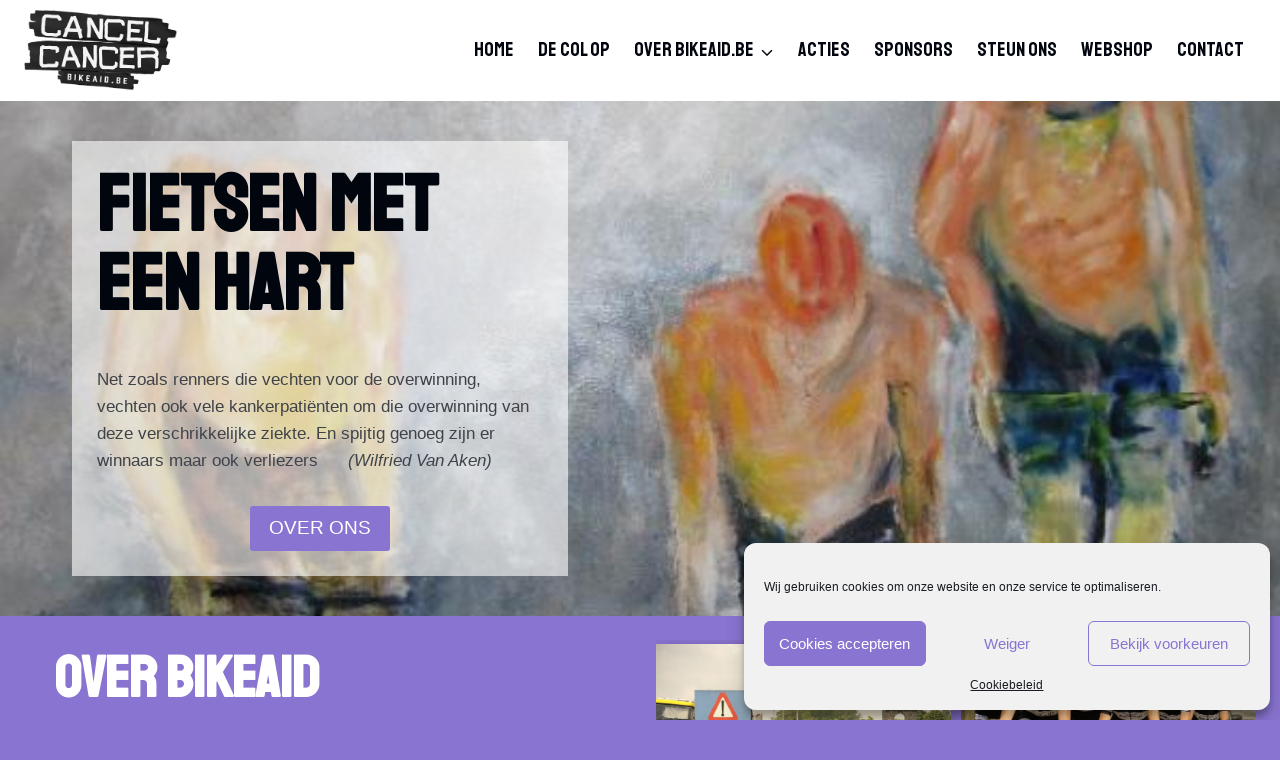

--- FILE ---
content_type: text/html; charset=UTF-8
request_url: https://www.bikeaid.be/home/
body_size: 24833
content:
<!doctype html><html
lang=nl-BE class=no-js itemtype=https://schema.org/WebPage itemscope><head><meta
charset="UTF-8"><meta
name="viewport" content="width=device-width, initial-scale=1, minimum-scale=1"><title>Home &#8211; V1 &#8211; Bikaid.be</title><link
rel=stylesheet href=https://www.bikeaid.be/wp-content/cache/minify/a85ae.css media=all><meta
name='robots' content='max-image-preview:large'><link
rel=alternate type=application/rss+xml title="Bikaid.be &raquo; feed" href=https://www.bikeaid.be/feed/ ><link
rel=alternate type=application/rss+xml title="Bikaid.be &raquo; reactiesfeed" href=https://www.bikeaid.be/comments/feed/ > <script>document.documentElement.classList.remove( 'no-js' );</script> <link
rel=alternate title="oEmbed (JSON)" type=application/json+oembed href="https://www.bikeaid.be/wp-json/oembed/1.0/embed?url=https%3A%2F%2Fwww.bikeaid.be%2Fhome%2F"><link
rel=alternate title="oEmbed (XML)" type=text/xml+oembed href="https://www.bikeaid.be/wp-json/oembed/1.0/embed?url=https%3A%2F%2Fwww.bikeaid.be%2Fhome%2F&#038;format=xml"><style id=wp-img-auto-sizes-contain-inline-css>img:is([sizes=auto i],[sizes^="auto," i]){contain-intrinsic-size:3000px 1500px}
/*# sourceURL=wp-img-auto-sizes-contain-inline-css */</style><style id=wp-emoji-styles-inline-css>img.wp-smiley, img.emoji {
		display: inline !important;
		border: none !important;
		box-shadow: none !important;
		height: 1em !important;
		width: 1em !important;
		margin: 0 0.07em !important;
		vertical-align: -0.1em !important;
		background: none !important;
		padding: 0 !important;
	}
/*# sourceURL=wp-emoji-styles-inline-css */</style><style id=wp-block-library-inline-css>/*<![CDATA[*/:root{--wp-block-synced-color:#7a00df;--wp-block-synced-color--rgb:122,0,223;--wp-bound-block-color:var(--wp-block-synced-color);--wp-editor-canvas-background:#ddd;--wp-admin-theme-color:#007cba;--wp-admin-theme-color--rgb:0,124,186;--wp-admin-theme-color-darker-10:#006ba1;--wp-admin-theme-color-darker-10--rgb:0,107,160.5;--wp-admin-theme-color-darker-20:#005a87;--wp-admin-theme-color-darker-20--rgb:0,90,135;--wp-admin-border-width-focus:2px}@media (min-resolution:192dpi){:root{--wp-admin-border-width-focus:1.5px}}.wp-element-button{cursor:pointer}:root .has-very-light-gray-background-color{background-color:#eee}:root .has-very-dark-gray-background-color{background-color:#313131}:root .has-very-light-gray-color{color:#eee}:root .has-very-dark-gray-color{color:#313131}:root .has-vivid-green-cyan-to-vivid-cyan-blue-gradient-background{background:linear-gradient(135deg,#00d084,#0693e3)}:root .has-purple-crush-gradient-background{background:linear-gradient(135deg,#34e2e4,#4721fb 50%,#ab1dfe)}:root .has-hazy-dawn-gradient-background{background:linear-gradient(135deg,#faaca8,#dad0ec)}:root .has-subdued-olive-gradient-background{background:linear-gradient(135deg,#fafae1,#67a671)}:root .has-atomic-cream-gradient-background{background:linear-gradient(135deg,#fdd79a,#004a59)}:root .has-nightshade-gradient-background{background:linear-gradient(135deg,#330968,#31cdcf)}:root .has-midnight-gradient-background{background:linear-gradient(135deg,#020381,#2874fc)}:root{--wp--preset--font-size--normal:16px;--wp--preset--font-size--huge:42px}.has-regular-font-size{font-size:1em}.has-larger-font-size{font-size:2.625em}.has-normal-font-size{font-size:var(--wp--preset--font-size--normal)}.has-huge-font-size{font-size:var(--wp--preset--font-size--huge)}.has-text-align-center{text-align:center}.has-text-align-left{text-align:left}.has-text-align-right{text-align:right}.has-fit-text{white-space:nowrap!important}#end-resizable-editor-section{display:none}.aligncenter{clear:both}.items-justified-left{justify-content:flex-start}.items-justified-center{justify-content:center}.items-justified-right{justify-content:flex-end}.items-justified-space-between{justify-content:space-between}.screen-reader-text{border:0;clip-path:inset(50%);height:1px;margin:-1px;overflow:hidden;padding:0;position:absolute;width:1px;word-wrap:normal!important}.screen-reader-text:focus{background-color:#ddd;clip-path:none;color:#444;display:block;font-size:1em;height:auto;left:5px;line-height:normal;padding:15px 23px 14px;text-decoration:none;top:5px;width:auto;z-index:100000}html :where(.has-border-color){border-style:solid}html :where([style*=border-top-color]){border-top-style:solid}html :where([style*=border-right-color]){border-right-style:solid}html :where([style*=border-bottom-color]){border-bottom-style:solid}html :where([style*=border-left-color]){border-left-style:solid}html :where([style*=border-width]){border-style:solid}html :where([style*=border-top-width]){border-top-style:solid}html :where([style*=border-right-width]){border-right-style:solid}html :where([style*=border-bottom-width]){border-bottom-style:solid}html :where([style*=border-left-width]){border-left-style:solid}html :where(img[class*=wp-image-]){height:auto;max-width:100%}:where(figure){margin:0 0 1em}html :where(.is-position-sticky){--wp-admin--admin-bar--position-offset:var(--wp-admin--admin-bar--height,0px)}@media screen and (max-width:600px){html :where(.is-position-sticky){--wp-admin--admin-bar--position-offset:0px}}

/*# sourceURL=wp-block-library-inline-css *//*]]>*/</style><style id=wp-block-image-inline-css>/*<![CDATA[*/.wp-block-image>a,.wp-block-image>figure>a{display:inline-block}.wp-block-image img{box-sizing:border-box;height:auto;max-width:100%;vertical-align:bottom}@media not (prefers-reduced-motion){.wp-block-image img.hide{visibility:hidden}.wp-block-image img.show{animation:show-content-image .4s}}.wp-block-image[style*=border-radius] img,.wp-block-image[style*=border-radius]>a{border-radius:inherit}.wp-block-image.has-custom-border img{box-sizing:border-box}.wp-block-image.aligncenter{text-align:center}.wp-block-image.alignfull>a,.wp-block-image.alignwide>a{width:100%}.wp-block-image.alignfull img,.wp-block-image.alignwide img{height:auto;width:100%}.wp-block-image .aligncenter,.wp-block-image .alignleft,.wp-block-image .alignright,.wp-block-image.aligncenter,.wp-block-image.alignleft,.wp-block-image.alignright{display:table}.wp-block-image .aligncenter>figcaption,.wp-block-image .alignleft>figcaption,.wp-block-image .alignright>figcaption,.wp-block-image.aligncenter>figcaption,.wp-block-image.alignleft>figcaption,.wp-block-image.alignright>figcaption{caption-side:bottom;display:table-caption}.wp-block-image .alignleft{float:left;margin:.5em 1em .5em 0}.wp-block-image .alignright{float:right;margin:.5em 0 .5em 1em}.wp-block-image .aligncenter{margin-left:auto;margin-right:auto}.wp-block-image :where(figcaption){margin-bottom:1em;margin-top:.5em}.wp-block-image.is-style-circle-mask img{border-radius:9999px}@supports ((-webkit-mask-image:none) or (mask-image:none)) or (-webkit-mask-image:none){.wp-block-image.is-style-circle-mask img{border-radius:0;-webkit-mask-image:url('data:image/svg+xml;utf8,<svg viewBox="0 0 100 100" xmlns=http://www.w3.org/2000/svg><circle cx=50 cy=50 r=50 /></svg>');mask-image:url('data:image/svg+xml;utf8,<svg viewBox="0 0 100 100" xmlns=http://www.w3.org/2000/svg><circle cx=50 cy=50 r=50 /></svg>');mask-mode:alpha;-webkit-mask-position:center;mask-position:center;-webkit-mask-repeat:no-repeat;mask-repeat:no-repeat;-webkit-mask-size:contain;mask-size:contain}}:root :where(.wp-block-image.is-style-rounded img,.wp-block-image .is-style-rounded img){border-radius:9999px}.wp-block-image figure{margin:0}.wp-lightbox-container{display:flex;flex-direction:column;position:relative}.wp-lightbox-container img{cursor:zoom-in}.wp-lightbox-container img:hover+button{opacity:1}.wp-lightbox-container button{align-items:center;backdrop-filter:blur(16px) saturate(180%);background-color:#5a5a5a40;border:none;border-radius:4px;cursor:zoom-in;display:flex;height:20px;justify-content:center;opacity:0;padding:0;position:absolute;right:16px;text-align:center;top:16px;width:20px;z-index:100}@media not (prefers-reduced-motion){.wp-lightbox-container button{transition:opacity .2s ease}}.wp-lightbox-container button:focus-visible{outline:3px auto #5a5a5a40;outline:3px auto -webkit-focus-ring-color;outline-offset:3px}.wp-lightbox-container button:hover{cursor:pointer;opacity:1}.wp-lightbox-container button:focus{opacity:1}.wp-lightbox-container button:focus,.wp-lightbox-container button:hover,.wp-lightbox-container button:not(:hover):not(:active):not(.has-background){background-color:#5a5a5a40;border:none}.wp-lightbox-overlay{box-sizing:border-box;cursor:zoom-out;height:100vh;left:0;overflow:hidden;position:fixed;top:0;visibility:hidden;width:100%;z-index:100000}.wp-lightbox-overlay .close-button{align-items:center;cursor:pointer;display:flex;justify-content:center;min-height:40px;min-width:40px;padding:0;position:absolute;right:calc(env(safe-area-inset-right) + 16px);top:calc(env(safe-area-inset-top) + 16px);z-index:5000000}.wp-lightbox-overlay .close-button:focus,.wp-lightbox-overlay .close-button:hover,.wp-lightbox-overlay .close-button:not(:hover):not(:active):not(.has-background){background:none;border:none}.wp-lightbox-overlay .lightbox-image-container{height:var(--wp--lightbox-container-height);left:50%;overflow:hidden;position:absolute;top:50%;transform:translate(-50%,-50%);transform-origin:top left;width:var(--wp--lightbox-container-width);z-index:9999999999}.wp-lightbox-overlay .wp-block-image{align-items:center;box-sizing:border-box;display:flex;height:100%;justify-content:center;margin:0;position:relative;transform-origin:0 0;width:100%;z-index:3000000}.wp-lightbox-overlay .wp-block-image img{height:var(--wp--lightbox-image-height);min-height:var(--wp--lightbox-image-height);min-width:var(--wp--lightbox-image-width);width:var(--wp--lightbox-image-width)}.wp-lightbox-overlay .wp-block-image figcaption{display:none}.wp-lightbox-overlay button{background:none;border:none}.wp-lightbox-overlay .scrim{background-color:#fff;height:100%;opacity:.9;position:absolute;width:100%;z-index:2000000}.wp-lightbox-overlay.active{visibility:visible}@media not (prefers-reduced-motion){.wp-lightbox-overlay.active{animation:turn-on-visibility .25s both}.wp-lightbox-overlay.active img{animation:turn-on-visibility .35s both}.wp-lightbox-overlay.show-closing-animation:not(.active){animation:turn-off-visibility .35s both}.wp-lightbox-overlay.show-closing-animation:not(.active) img{animation:turn-off-visibility .25s both}.wp-lightbox-overlay.zoom.active{animation:none;opacity:1;visibility:visible}.wp-lightbox-overlay.zoom.active .lightbox-image-container{animation:lightbox-zoom-in .4s}.wp-lightbox-overlay.zoom.active .lightbox-image-container img{animation:none}.wp-lightbox-overlay.zoom.active .scrim{animation:turn-on-visibility .4s forwards}.wp-lightbox-overlay.zoom.show-closing-animation:not(.active){animation:none}.wp-lightbox-overlay.zoom.show-closing-animation:not(.active) .lightbox-image-container{animation:lightbox-zoom-out .4s}.wp-lightbox-overlay.zoom.show-closing-animation:not(.active) .lightbox-image-container img{animation:none}.wp-lightbox-overlay.zoom.show-closing-animation:not(.active) .scrim{animation:turn-off-visibility .4s forwards}}@keyframes show-content-image{0%{visibility:hidden}99%{visibility:hidden}to{visibility:visible}}@keyframes turn-on-visibility{0%{opacity:0}to{opacity:1}}@keyframes turn-off-visibility{0%{opacity:1;visibility:visible}99%{opacity:0;visibility:visible}to{opacity:0;visibility:hidden}}@keyframes lightbox-zoom-in{0%{transform:translate(calc((-100vw + var(--wp--lightbox-scrollbar-width))/2 + var(--wp--lightbox-initial-left-position)),calc(-50vh + var(--wp--lightbox-initial-top-position))) scale(var(--wp--lightbox-scale))}to{transform:translate(-50%,-50%) scale(1)}}@keyframes lightbox-zoom-out{0%{transform:translate(-50%,-50%) scale(1);visibility:visible}99%{visibility:visible}to{transform:translate(calc((-100vw + var(--wp--lightbox-scrollbar-width))/2 + var(--wp--lightbox-initial-left-position)),calc(-50vh + var(--wp--lightbox-initial-top-position))) scale(var(--wp--lightbox-scale));visibility:hidden}}
/*# sourceURL=https://www.bikeaid.be/wp-includes/blocks/image/style.min.css *//*]]>*/</style><style id=wp-block-list-inline-css>ol,ul{box-sizing:border-box}:root :where(.wp-block-list.has-background){padding:1.25em 2.375em}
/*# sourceURL=https://www.bikeaid.be/wp-includes/blocks/list/style.min.css */</style><style id=wp-block-paragraph-inline-css>.is-small-text{font-size:.875em}.is-regular-text{font-size:1em}.is-large-text{font-size:2.25em}.is-larger-text{font-size:3em}.has-drop-cap:not(:focus):first-letter{float:left;font-size:8.4em;font-style:normal;font-weight:100;line-height:.68;margin:.05em .1em 0 0;text-transform:uppercase}body.rtl .has-drop-cap:not(:focus):first-letter{float:none;margin-left:.1em}p.has-drop-cap.has-background{overflow:hidden}:root :where(p.has-background){padding:1.25em 2.375em}:where(p.has-text-color:not(.has-link-color)) a{color:inherit}p.has-text-align-left[style*="writing-mode:vertical-lr"],p.has-text-align-right[style*="writing-mode:vertical-rl"]{rotate:180deg}
/*# sourceURL=https://www.bikeaid.be/wp-includes/blocks/paragraph/style.min.css */</style><style id=global-styles-inline-css>/*<![CDATA[*/:root{--wp--preset--aspect-ratio--square: 1;--wp--preset--aspect-ratio--4-3: 4/3;--wp--preset--aspect-ratio--3-4: 3/4;--wp--preset--aspect-ratio--3-2: 3/2;--wp--preset--aspect-ratio--2-3: 2/3;--wp--preset--aspect-ratio--16-9: 16/9;--wp--preset--aspect-ratio--9-16: 9/16;--wp--preset--color--black: #000000;--wp--preset--color--cyan-bluish-gray: #abb8c3;--wp--preset--color--white: #ffffff;--wp--preset--color--pale-pink: #f78da7;--wp--preset--color--vivid-red: #cf2e2e;--wp--preset--color--luminous-vivid-orange: #ff6900;--wp--preset--color--luminous-vivid-amber: #fcb900;--wp--preset--color--light-green-cyan: #7bdcb5;--wp--preset--color--vivid-green-cyan: #00d084;--wp--preset--color--pale-cyan-blue: #8ed1fc;--wp--preset--color--vivid-cyan-blue: #0693e3;--wp--preset--color--vivid-purple: #9b51e0;--wp--preset--color--theme-palette-1: #8974d1;--wp--preset--color--theme-palette-2: #54c400;--wp--preset--color--theme-palette-3: #01050e;--wp--preset--color--theme-palette-4: #3f4349;--wp--preset--color--theme-palette-5: #595b5f;--wp--preset--color--theme-palette-6: #747575;--wp--preset--color--theme-palette-7: #ded8f3;--wp--preset--color--theme-palette-8: #d6cffc;--wp--preset--color--theme-palette-9: #ffffff;--wp--preset--gradient--vivid-cyan-blue-to-vivid-purple: linear-gradient(135deg,rgb(6,147,227) 0%,rgb(155,81,224) 100%);--wp--preset--gradient--light-green-cyan-to-vivid-green-cyan: linear-gradient(135deg,rgb(122,220,180) 0%,rgb(0,208,130) 100%);--wp--preset--gradient--luminous-vivid-amber-to-luminous-vivid-orange: linear-gradient(135deg,rgb(252,185,0) 0%,rgb(255,105,0) 100%);--wp--preset--gradient--luminous-vivid-orange-to-vivid-red: linear-gradient(135deg,rgb(255,105,0) 0%,rgb(207,46,46) 100%);--wp--preset--gradient--very-light-gray-to-cyan-bluish-gray: linear-gradient(135deg,rgb(238,238,238) 0%,rgb(169,184,195) 100%);--wp--preset--gradient--cool-to-warm-spectrum: linear-gradient(135deg,rgb(74,234,220) 0%,rgb(151,120,209) 20%,rgb(207,42,186) 40%,rgb(238,44,130) 60%,rgb(251,105,98) 80%,rgb(254,248,76) 100%);--wp--preset--gradient--blush-light-purple: linear-gradient(135deg,rgb(255,206,236) 0%,rgb(152,150,240) 100%);--wp--preset--gradient--blush-bordeaux: linear-gradient(135deg,rgb(254,205,165) 0%,rgb(254,45,45) 50%,rgb(107,0,62) 100%);--wp--preset--gradient--luminous-dusk: linear-gradient(135deg,rgb(255,203,112) 0%,rgb(199,81,192) 50%,rgb(65,88,208) 100%);--wp--preset--gradient--pale-ocean: linear-gradient(135deg,rgb(255,245,203) 0%,rgb(182,227,212) 50%,rgb(51,167,181) 100%);--wp--preset--gradient--electric-grass: linear-gradient(135deg,rgb(202,248,128) 0%,rgb(113,206,126) 100%);--wp--preset--gradient--midnight: linear-gradient(135deg,rgb(2,3,129) 0%,rgb(40,116,252) 100%);--wp--preset--font-size--small: 14px;--wp--preset--font-size--medium: 24px;--wp--preset--font-size--large: 32px;--wp--preset--font-size--x-large: 42px;--wp--preset--font-size--larger: 40px;--wp--preset--spacing--20: 0.44rem;--wp--preset--spacing--30: 0.67rem;--wp--preset--spacing--40: 1rem;--wp--preset--spacing--50: 1.5rem;--wp--preset--spacing--60: 2.25rem;--wp--preset--spacing--70: 3.38rem;--wp--preset--spacing--80: 5.06rem;--wp--preset--shadow--natural: 6px 6px 9px rgba(0, 0, 0, 0.2);--wp--preset--shadow--deep: 12px 12px 50px rgba(0, 0, 0, 0.4);--wp--preset--shadow--sharp: 6px 6px 0px rgba(0, 0, 0, 0.2);--wp--preset--shadow--outlined: 6px 6px 0px -3px rgb(255, 255, 255), 6px 6px rgb(0, 0, 0);--wp--preset--shadow--crisp: 6px 6px 0px rgb(0, 0, 0);}:where(.is-layout-flex){gap: 0.5em;}:where(.is-layout-grid){gap: 0.5em;}body .is-layout-flex{display: flex;}.is-layout-flex{flex-wrap: wrap;align-items: center;}.is-layout-flex > :is(*, div){margin: 0;}body .is-layout-grid{display: grid;}.is-layout-grid > :is(*, div){margin: 0;}:where(.wp-block-columns.is-layout-flex){gap: 2em;}:where(.wp-block-columns.is-layout-grid){gap: 2em;}:where(.wp-block-post-template.is-layout-flex){gap: 1.25em;}:where(.wp-block-post-template.is-layout-grid){gap: 1.25em;}.has-black-color{color: var(--wp--preset--color--black) !important;}.has-cyan-bluish-gray-color{color: var(--wp--preset--color--cyan-bluish-gray) !important;}.has-white-color{color: var(--wp--preset--color--white) !important;}.has-pale-pink-color{color: var(--wp--preset--color--pale-pink) !important;}.has-vivid-red-color{color: var(--wp--preset--color--vivid-red) !important;}.has-luminous-vivid-orange-color{color: var(--wp--preset--color--luminous-vivid-orange) !important;}.has-luminous-vivid-amber-color{color: var(--wp--preset--color--luminous-vivid-amber) !important;}.has-light-green-cyan-color{color: var(--wp--preset--color--light-green-cyan) !important;}.has-vivid-green-cyan-color{color: var(--wp--preset--color--vivid-green-cyan) !important;}.has-pale-cyan-blue-color{color: var(--wp--preset--color--pale-cyan-blue) !important;}.has-vivid-cyan-blue-color{color: var(--wp--preset--color--vivid-cyan-blue) !important;}.has-vivid-purple-color{color: var(--wp--preset--color--vivid-purple) !important;}.has-black-background-color{background-color: var(--wp--preset--color--black) !important;}.has-cyan-bluish-gray-background-color{background-color: var(--wp--preset--color--cyan-bluish-gray) !important;}.has-white-background-color{background-color: var(--wp--preset--color--white) !important;}.has-pale-pink-background-color{background-color: var(--wp--preset--color--pale-pink) !important;}.has-vivid-red-background-color{background-color: var(--wp--preset--color--vivid-red) !important;}.has-luminous-vivid-orange-background-color{background-color: var(--wp--preset--color--luminous-vivid-orange) !important;}.has-luminous-vivid-amber-background-color{background-color: var(--wp--preset--color--luminous-vivid-amber) !important;}.has-light-green-cyan-background-color{background-color: var(--wp--preset--color--light-green-cyan) !important;}.has-vivid-green-cyan-background-color{background-color: var(--wp--preset--color--vivid-green-cyan) !important;}.has-pale-cyan-blue-background-color{background-color: var(--wp--preset--color--pale-cyan-blue) !important;}.has-vivid-cyan-blue-background-color{background-color: var(--wp--preset--color--vivid-cyan-blue) !important;}.has-vivid-purple-background-color{background-color: var(--wp--preset--color--vivid-purple) !important;}.has-black-border-color{border-color: var(--wp--preset--color--black) !important;}.has-cyan-bluish-gray-border-color{border-color: var(--wp--preset--color--cyan-bluish-gray) !important;}.has-white-border-color{border-color: var(--wp--preset--color--white) !important;}.has-pale-pink-border-color{border-color: var(--wp--preset--color--pale-pink) !important;}.has-vivid-red-border-color{border-color: var(--wp--preset--color--vivid-red) !important;}.has-luminous-vivid-orange-border-color{border-color: var(--wp--preset--color--luminous-vivid-orange) !important;}.has-luminous-vivid-amber-border-color{border-color: var(--wp--preset--color--luminous-vivid-amber) !important;}.has-light-green-cyan-border-color{border-color: var(--wp--preset--color--light-green-cyan) !important;}.has-vivid-green-cyan-border-color{border-color: var(--wp--preset--color--vivid-green-cyan) !important;}.has-pale-cyan-blue-border-color{border-color: var(--wp--preset--color--pale-cyan-blue) !important;}.has-vivid-cyan-blue-border-color{border-color: var(--wp--preset--color--vivid-cyan-blue) !important;}.has-vivid-purple-border-color{border-color: var(--wp--preset--color--vivid-purple) !important;}.has-vivid-cyan-blue-to-vivid-purple-gradient-background{background: var(--wp--preset--gradient--vivid-cyan-blue-to-vivid-purple) !important;}.has-light-green-cyan-to-vivid-green-cyan-gradient-background{background: var(--wp--preset--gradient--light-green-cyan-to-vivid-green-cyan) !important;}.has-luminous-vivid-amber-to-luminous-vivid-orange-gradient-background{background: var(--wp--preset--gradient--luminous-vivid-amber-to-luminous-vivid-orange) !important;}.has-luminous-vivid-orange-to-vivid-red-gradient-background{background: var(--wp--preset--gradient--luminous-vivid-orange-to-vivid-red) !important;}.has-very-light-gray-to-cyan-bluish-gray-gradient-background{background: var(--wp--preset--gradient--very-light-gray-to-cyan-bluish-gray) !important;}.has-cool-to-warm-spectrum-gradient-background{background: var(--wp--preset--gradient--cool-to-warm-spectrum) !important;}.has-blush-light-purple-gradient-background{background: var(--wp--preset--gradient--blush-light-purple) !important;}.has-blush-bordeaux-gradient-background{background: var(--wp--preset--gradient--blush-bordeaux) !important;}.has-luminous-dusk-gradient-background{background: var(--wp--preset--gradient--luminous-dusk) !important;}.has-pale-ocean-gradient-background{background: var(--wp--preset--gradient--pale-ocean) !important;}.has-electric-grass-gradient-background{background: var(--wp--preset--gradient--electric-grass) !important;}.has-midnight-gradient-background{background: var(--wp--preset--gradient--midnight) !important;}.has-small-font-size{font-size: var(--wp--preset--font-size--small) !important;}.has-medium-font-size{font-size: var(--wp--preset--font-size--medium) !important;}.has-large-font-size{font-size: var(--wp--preset--font-size--large) !important;}.has-x-large-font-size{font-size: var(--wp--preset--font-size--x-large) !important;}
/*# sourceURL=global-styles-inline-css *//*]]>*/</style><style id=classic-theme-styles-inline-css>/*! This file is auto-generated */
.wp-block-button__link{color:#fff;background-color:#32373c;border-radius:9999px;box-shadow:none;text-decoration:none;padding:calc(.667em + 2px) calc(1.333em + 2px);font-size:1.125em}.wp-block-file__button{background:#32373c;color:#fff;text-decoration:none}
/*# sourceURL=/wp-includes/css/classic-themes.min.css */</style><link
rel=stylesheet href=https://www.bikeaid.be/wp-content/cache/minify/5eceb.css media=all><style id=kadence-global-inline-css>/*<![CDATA[*//* Kadence Base CSS */
:root{--global-palette1:#8974d1;--global-palette2:#54c400;--global-palette3:#01050e;--global-palette4:#3f4349;--global-palette5:#595b5f;--global-palette6:#747575;--global-palette7:#ded8f3;--global-palette8:#d6cffc;--global-palette9:#ffffff;--global-palette9rgb:255, 255, 255;--global-palette-highlight:var(--global-palette1);--global-palette-highlight-alt:var(--global-palette2);--global-palette-highlight-alt2:var(--global-palette9);--global-palette-btn-bg:var(--global-palette1);--global-palette-btn-bg-hover:var(--global-palette2);--global-palette-btn:var(--global-palette9);--global-palette-btn-hover:var(--global-palette9);--global-body-font-family:Helvetica, sans-serif;--global-heading-font-family:Staatliches, cursive;--global-primary-nav-font-family:Staatliches, cursive;--global-fallback-font:sans-serif;--global-display-fallback-font:sans-serif;--global-content-width:1290px;--global-content-narrow-width:842px;--global-content-edge-padding:1.5rem;--global-calc-content-width:calc(1290px - var(--global-content-edge-padding) - var(--global-content-edge-padding) );}.wp-site-blocks{--global-vw:calc( 100vw - ( 0.5 * var(--scrollbar-offset)));}:root .has-theme-palette-1-background-color{background-color:var(--global-palette1);}:root .has-theme-palette-1-color{color:var(--global-palette1);}:root .has-theme-palette-2-background-color{background-color:var(--global-palette2);}:root .has-theme-palette-2-color{color:var(--global-palette2);}:root .has-theme-palette-3-background-color{background-color:var(--global-palette3);}:root .has-theme-palette-3-color{color:var(--global-palette3);}:root .has-theme-palette-4-background-color{background-color:var(--global-palette4);}:root .has-theme-palette-4-color{color:var(--global-palette4);}:root .has-theme-palette-5-background-color{background-color:var(--global-palette5);}:root .has-theme-palette-5-color{color:var(--global-palette5);}:root .has-theme-palette-6-background-color{background-color:var(--global-palette6);}:root .has-theme-palette-6-color{color:var(--global-palette6);}:root .has-theme-palette-7-background-color{background-color:var(--global-palette7);}:root .has-theme-palette-7-color{color:var(--global-palette7);}:root .has-theme-palette-8-background-color{background-color:var(--global-palette8);}:root .has-theme-palette-8-color{color:var(--global-palette8);}:root .has-theme-palette-9-background-color{background-color:var(--global-palette9);}:root .has-theme-palette-9-color{color:var(--global-palette9);}:root .has-theme-palette1-background-color{background-color:var(--global-palette1);}:root .has-theme-palette1-color{color:var(--global-palette1);}:root .has-theme-palette2-background-color{background-color:var(--global-palette2);}:root .has-theme-palette2-color{color:var(--global-palette2);}:root .has-theme-palette3-background-color{background-color:var(--global-palette3);}:root .has-theme-palette3-color{color:var(--global-palette3);}:root .has-theme-palette4-background-color{background-color:var(--global-palette4);}:root .has-theme-palette4-color{color:var(--global-palette4);}:root .has-theme-palette5-background-color{background-color:var(--global-palette5);}:root .has-theme-palette5-color{color:var(--global-palette5);}:root .has-theme-palette6-background-color{background-color:var(--global-palette6);}:root .has-theme-palette6-color{color:var(--global-palette6);}:root .has-theme-palette7-background-color{background-color:var(--global-palette7);}:root .has-theme-palette7-color{color:var(--global-palette7);}:root .has-theme-palette8-background-color{background-color:var(--global-palette8);}:root .has-theme-palette8-color{color:var(--global-palette8);}:root .has-theme-palette9-background-color{background-color:var(--global-palette9);}:root .has-theme-palette9-color{color:var(--global-palette9);}body{background:var(--global-palette8);}body, input, select, optgroup, textarea{font-style:normal;font-weight:400;font-size:17px;line-height:1.6;font-family:var(--global-body-font-family);color:var(--global-palette4);}.content-bg, body.content-style-unboxed .site{background:var(--global-palette9);}h1,h2,h3,h4,h5,h6{font-family:var(--global-heading-font-family);}h1{font-weight:700;font-size:32px;line-height:1.5;color:var(--global-palette3);}h2{font-weight:700;font-size:28px;line-height:1.5;color:var(--global-palette3);}h3{font-weight:700;font-size:24px;line-height:1.5;color:var(--global-palette3);}h4{font-weight:700;font-size:22px;line-height:1.5;color:var(--global-palette4);}h5{font-weight:700;font-size:20px;line-height:1.5;color:var(--global-palette4);}h6{font-weight:700;font-size:18px;line-height:1.5;color:var(--global-palette5);}.entry-hero .kadence-breadcrumbs{max-width:1290px;}.site-container, .site-header-row-layout-contained, .site-footer-row-layout-contained, .entry-hero-layout-contained, .comments-area, .alignfull > .wp-block-cover__inner-container, .alignwide > .wp-block-cover__inner-container{max-width:var(--global-content-width);}.content-width-narrow .content-container.site-container, .content-width-narrow .hero-container.site-container{max-width:var(--global-content-narrow-width);}@media all and (min-width: 1520px){.wp-site-blocks .content-container  .alignwide{margin-left:-115px;margin-right:-115px;width:unset;max-width:unset;}}@media all and (min-width: 1102px){.content-width-narrow .wp-site-blocks .content-container .alignwide{margin-left:-130px;margin-right:-130px;width:unset;max-width:unset;}}.content-style-boxed .wp-site-blocks .entry-content .alignwide{margin-left:-2rem;margin-right:-2rem;}@media all and (max-width: 1024px){.content-style-boxed .wp-site-blocks .entry-content .alignwide{margin-left:-2rem;margin-right:-2rem;}}@media all and (max-width: 767px){.content-style-boxed .wp-site-blocks .entry-content .alignwide{margin-left:-1.5rem;margin-right:-1.5rem;}}.content-area{margin-top:5rem;margin-bottom:5rem;}@media all and (max-width: 1024px){.content-area{margin-top:3rem;margin-bottom:3rem;}}@media all and (max-width: 767px){.content-area{margin-top:2rem;margin-bottom:2rem;}}.entry-content-wrap{padding:2rem;}@media all and (max-width: 1024px){.entry-content-wrap{padding:2rem;}}@media all and (max-width: 767px){.entry-content-wrap{padding:1.5rem;}}.entry.single-entry{box-shadow:0px 15px 15px -10px rgba(0,0,0,0.05);}.entry.loop-entry{box-shadow:0px 15px 15px -10px rgba(0,0,0,0.05);}.loop-entry .entry-content-wrap{padding:2rem;}@media all and (max-width: 1024px){.loop-entry .entry-content-wrap{padding:2rem;}}@media all and (max-width: 767px){.loop-entry .entry-content-wrap{padding:1.5rem;}}.primary-sidebar.widget-area .widget{margin-bottom:1.5em;color:var(--global-palette4);}.primary-sidebar.widget-area .widget-title{font-weight:700;font-size:20px;line-height:1.5;color:var(--global-palette3);}button, .button, .wp-block-button__link, input[type="button"], input[type="reset"], input[type="submit"], .fl-button, .elementor-button-wrapper .elementor-button{box-shadow:0px 0px 0px -7px rgba(0,0,0,0);}button:hover, button:focus, button:active, .button:hover, .button:focus, .button:active, .wp-block-button__link:hover, .wp-block-button__link:focus, .wp-block-button__link:active, input[type="button"]:hover, input[type="button"]:focus, input[type="button"]:active, input[type="reset"]:hover, input[type="reset"]:focus, input[type="reset"]:active, input[type="submit"]:hover, input[type="submit"]:focus, input[type="submit"]:active, .elementor-button-wrapper .elementor-button:hover, .elementor-button-wrapper .elementor-button:focus, .elementor-button-wrapper .elementor-button:active{box-shadow:0px 15px 25px -7px rgba(0,0,0,0.1);}@media all and (min-width: 1025px){.transparent-header .entry-hero .entry-hero-container-inner{padding-top:80px;}}@media all and (max-width: 1024px){.mobile-transparent-header .entry-hero .entry-hero-container-inner{padding-top:80px;}}@media all and (max-width: 767px){.mobile-transparent-header .entry-hero .entry-hero-container-inner{padding-top:80px;}}#colophon{background:var(--global-palette2);}.site-middle-footer-inner-wrap{padding-top:30px;padding-bottom:30px;grid-column-gap:30px;grid-row-gap:30px;}.site-middle-footer-inner-wrap .widget{margin-bottom:30px;}.site-middle-footer-inner-wrap .site-footer-section:not(:last-child):after{right:calc(-30px / 2);}.site-top-footer-inner-wrap{padding-top:30px;padding-bottom:30px;grid-column-gap:30px;grid-row-gap:30px;}.site-top-footer-inner-wrap .widget{margin-bottom:30px;}.site-top-footer-inner-wrap .site-footer-section:not(:last-child):after{right:calc(-30px / 2);}.site-bottom-footer-inner-wrap{padding-top:30px;padding-bottom:30px;grid-column-gap:30px;}.site-bottom-footer-inner-wrap .widget{margin-bottom:30px;}.site-bottom-footer-inner-wrap .site-footer-section:not(:last-child):after{right:calc(-30px / 2);}.footer-social-wrap .footer-social-inner-wrap{font-size:1em;gap:0.3em;}.site-footer .site-footer-wrap .site-footer-section .footer-social-wrap .footer-social-inner-wrap .social-button{color:var(--global-palette9);background:var(--global-palette6);border:2px none transparent;border-radius:3px;}#colophon .footer-html{font-style:normal;font-weight:normal;font-family:Staatliches, var(--global-display-fallback-font);color:var(--global-palette9);}#colophon .site-footer-row-container .site-footer-row .footer-html a{color:var(--global-palette2);}#kt-scroll-up-reader, #kt-scroll-up{border-radius:0px 0px 0px 0px;bottom:30px;font-size:1.2em;padding:0.4em 0.4em 0.4em 0.4em;}#kt-scroll-up-reader.scroll-up-side-right, #kt-scroll-up.scroll-up-side-right{right:30px;}#kt-scroll-up-reader.scroll-up-side-left, #kt-scroll-up.scroll-up-side-left{left:30px;}#colophon .footer-navigation .footer-menu-container > ul > li > a{padding-left:calc(1.2em / 2);padding-right:calc(1.2em / 2);color:var(--global-palette9);}#colophon .footer-navigation .footer-menu-container > ul li a{font-style:normal;font-weight:normal;font-family:Staatliches, var(--global-display-fallback-font);}#colophon .footer-navigation .footer-menu-container > ul li a:hover{color:var(--global-palette-highlight);}#colophon .footer-navigation .footer-menu-container > ul li.current-menu-item > a{color:var(--global-palette9);}body.page{background:var(--global-palette1);}body.page .content-bg, body.content-style-unboxed.page .site{background:var(--global-palette9);}@media all and (max-width: 767px){body.page{background:#f7f3ff;}}.wp-site-blocks .page-title h1{font-style:normal;font-weight:normal;font-size:49px;font-family:Staatliches, var(--global-display-fallback-font);}.page-title .kadence-breadcrumbs{color:var(--global-palette5);}.page-title .kadence-breadcrumbs a:hover{color:var(--global-palette9);}.page-hero-section .entry-hero-container-inner{background:var(--global-palette9);}.entry-hero.page-hero-section .entry-header{min-height:200px;}.page-hero-section .hero-section-overlay{background:var(--global-palette7);}@media all and (max-width: 767px){.page-hero-section .entry-hero-container-inner{background:var(--global-palette9);}}.wp-site-blocks .post-archive-title h1{color:var(--global-palette9);}body.archive, body.blog{background:var(--global-palette1);}
/* Kadence Header CSS */
@media all and (max-width: 1024px){.mobile-transparent-header #masthead{position:absolute;left:0px;right:0px;z-index:100;}.kadence-scrollbar-fixer.mobile-transparent-header #masthead{right:var(--scrollbar-offset,0);}.mobile-transparent-header #masthead, .mobile-transparent-header .site-top-header-wrap .site-header-row-container-inner, .mobile-transparent-header .site-main-header-wrap .site-header-row-container-inner, .mobile-transparent-header .site-bottom-header-wrap .site-header-row-container-inner{background:transparent;}.site-header-row-tablet-layout-fullwidth, .site-header-row-tablet-layout-standard{padding:0px;}}@media all and (min-width: 1025px){.transparent-header #masthead{position:absolute;left:0px;right:0px;z-index:100;}.transparent-header.kadence-scrollbar-fixer #masthead{right:var(--scrollbar-offset,0);}.transparent-header #masthead, .transparent-header .site-top-header-wrap .site-header-row-container-inner, .transparent-header .site-main-header-wrap .site-header-row-container-inner, .transparent-header .site-bottom-header-wrap .site-header-row-container-inner{background:transparent;}}.site-branding a.brand img{max-width:153px;}.site-branding a.brand img.svg-logo-image{width:153px;}.site-branding{padding:10px 0px 10px 0px;}#masthead, #masthead .kadence-sticky-header.item-is-fixed:not(.item-at-start):not(.site-header-row-container), #masthead .kadence-sticky-header.item-is-fixed:not(.item-at-start) > .site-header-row-container-inner{background:#ffffff;}.site-main-header-inner-wrap{min-height:80px;}.site-top-header-inner-wrap{min-height:0px;}.site-bottom-header-inner-wrap{min-height:0px;}#masthead .kadence-sticky-header.item-is-fixed:not(.item-at-start):not(.site-header-row-container):not(.item-hidden-above), #masthead .kadence-sticky-header.item-is-fixed:not(.item-at-start):not(.item-hidden-above) > .site-header-row-container-inner{border-bottom:2px none var(--global-palette1);}.header-navigation[class*="header-navigation-style-underline"] .header-menu-container.primary-menu-container>ul>li>a:after{width:calc( 100% - 1.2em);}.main-navigation .primary-menu-container > ul > li.menu-item > a{padding-left:calc(1.2em / 2);padding-right:calc(1.2em / 2);padding-top:0.6em;padding-bottom:0.6em;color:var(--global-palette3);}.main-navigation .primary-menu-container > ul > li.menu-item > .dropdown-nav-special-toggle{right:calc(1.2em / 2);}.main-navigation .primary-menu-container > ul li.menu-item > a{font-style:normal;font-weight:normal;font-size:20px;font-family:var(--global-primary-nav-font-family);}.main-navigation .primary-menu-container > ul > li.menu-item > a:hover{color:var(--global-palette1);}.main-navigation .primary-menu-container > ul > li.menu-item.current-menu-item > a{color:var(--global-palette1);}.header-navigation[class*="header-navigation-style-underline"] .header-menu-container.secondary-menu-container>ul>li>a:after{width:calc( 100% - 1.2em);}.secondary-navigation .secondary-menu-container > ul > li.menu-item > a{padding-left:calc(1.2em / 2);padding-right:calc(1.2em / 2);padding-top:0.6em;padding-bottom:0.6em;color:var(--global-palette5);}.secondary-navigation .primary-menu-container > ul > li.menu-item > .dropdown-nav-special-toggle{right:calc(1.2em / 2);}.secondary-navigation .secondary-menu-container > ul > li.menu-item > a:hover{color:var(--global-palette-highlight);}.secondary-navigation .secondary-menu-container > ul > li.menu-item.current-menu-item > a{color:var(--global-palette3);}.header-navigation .header-menu-container ul ul.sub-menu, .header-navigation .header-menu-container ul ul.submenu{background:var(--global-palette9);box-shadow:0px 2px 13px 0px rgba(0,0,0,0.1);}.header-navigation .header-menu-container ul ul li.menu-item, .header-menu-container ul.menu > li.kadence-menu-mega-enabled > ul > li.menu-item > a{border-bottom:0px none rgba(255,255,255,0.1);}.header-navigation .header-menu-container ul ul li.menu-item > a{width:200px;padding-top:1em;padding-bottom:1em;color:var(--global-palette3);font-style:normal;font-weight:normal;font-size:20px;font-family:Staatliches, var(--global-display-fallback-font);}.header-navigation .header-menu-container ul ul li.menu-item > a:hover{color:var(--global-palette1);background:var(--global-palette9);}.header-navigation .header-menu-container ul ul li.menu-item.current-menu-item > a{color:var(--global-palette1);background:var(--global-palette9);}.mobile-toggle-open-container .menu-toggle-open{color:var(--global-palette5);padding:0.4em 0.6em 0.4em 0.6em;font-size:14px;}.mobile-toggle-open-container .menu-toggle-open.menu-toggle-style-bordered{border:1px solid currentColor;}.mobile-toggle-open-container .menu-toggle-open .menu-toggle-icon{font-size:20px;}.mobile-toggle-open-container .menu-toggle-open:hover, .mobile-toggle-open-container .menu-toggle-open:focus{color:var(--global-palette-highlight);}.mobile-navigation ul li{font-style:normal;font-weight:normal;font-size:21px;font-family:Staatliches, var(--global-display-fallback-font);}.mobile-navigation ul li a{padding-top:1em;padding-bottom:1em;}.mobile-navigation ul li > a, .mobile-navigation ul li.menu-item-has-children > .drawer-nav-drop-wrap{background:var(--global-palette9);color:var(--global-palette3);}.mobile-navigation ul li > a:hover, .mobile-navigation ul li.menu-item-has-children > .drawer-nav-drop-wrap:hover{background:var(--global-palette9);}.mobile-navigation ul li.current-menu-item > a, .mobile-navigation ul li.current-menu-item.menu-item-has-children > .drawer-nav-drop-wrap{background:var(--global-palette9);color:var(--global-palette1);}.mobile-navigation ul li.menu-item-has-children .drawer-nav-drop-wrap, .mobile-navigation ul li:not(.menu-item-has-children) a{border-bottom:1px solid rgba(255,255,255,0.1);}.mobile-navigation:not(.drawer-navigation-parent-toggle-true) ul li.menu-item-has-children .drawer-nav-drop-wrap button{border-left:1px solid rgba(255,255,255,0.1);}#mobile-drawer .drawer-inner, #mobile-drawer.popup-drawer-layout-fullwidth.popup-drawer-animation-slice .pop-portion-bg, #mobile-drawer.popup-drawer-layout-fullwidth.popup-drawer-animation-slice.pop-animated.show-drawer .drawer-inner{background:var(--global-palette9);}#mobile-drawer .drawer-header .drawer-toggle{padding:0.6em 0.15em 0.6em 0.15em;font-size:24px;}#main-header .header-button{border:2px none transparent;box-shadow:0px 0px 0px -7px rgba(0,0,0,0);}#main-header .header-button:hover{box-shadow:0px 15px 25px -7px rgba(0,0,0,0.1);}.header-social-wrap .header-social-inner-wrap{font-size:1em;gap:0.3em;}.header-social-wrap .header-social-inner-wrap .social-button{border:2px none transparent;border-radius:3px;}.header-mobile-social-wrap .header-mobile-social-inner-wrap{font-size:1em;gap:0.3em;}.header-mobile-social-wrap .header-mobile-social-inner-wrap .social-button{border:2px none transparent;border-radius:3px;}.search-toggle-open-container .search-toggle-open{color:var(--global-palette5);}.search-toggle-open-container .search-toggle-open.search-toggle-style-bordered{border:1px solid currentColor;}.search-toggle-open-container .search-toggle-open .search-toggle-icon{font-size:1em;}.search-toggle-open-container .search-toggle-open:hover, .search-toggle-open-container .search-toggle-open:focus{color:var(--global-palette-highlight);}#search-drawer .drawer-inner{background:rgba(9, 12, 16, 0.97);}.mobile-header-button-wrap .mobile-header-button-inner-wrap .mobile-header-button{border:2px none transparent;box-shadow:0px 0px 0px -7px rgba(0,0,0,0);}.mobile-header-button-wrap .mobile-header-button-inner-wrap .mobile-header-button:hover{box-shadow:0px 15px 25px -7px rgba(0,0,0,0.1);}
/*# sourceURL=kadence-global-inline-css *//*]]>*/</style><link
rel=stylesheet href=https://www.bikeaid.be/wp-content/cache/minify/dc9ad.css media=all><style id=kadence-blocks-advancedheading-inline-css>.wp-block-kadence-advancedheading mark{background:transparent;border-style:solid;border-width:0}.wp-block-kadence-advancedheading mark.kt-highlight{color:#f76a0c;}.kb-adv-heading-icon{display: inline-flex;justify-content: center;align-items: center;}.single-content .kadence-advanced-heading-wrapper h1, .single-content .kadence-advanced-heading-wrapper h2, .single-content .kadence-advanced-heading-wrapper h3, .single-content .kadence-advanced-heading-wrapper h4, .single-content .kadence-advanced-heading-wrapper h5, .single-content .kadence-advanced-heading-wrapper h6 {margin: 1.5em 0 .5em;}.single-content .kadence-advanced-heading-wrapper+* { margin-top:0;}
/*# sourceURL=kadence-blocks-advancedheading-inline-css */</style><link
rel=stylesheet href=https://www.bikeaid.be/wp-content/cache/minify/6bd0b.css media=all><style id=kadence-blocks-global-variables-inline-css>/*<![CDATA[*/:root {--global-kb-font-size-sm:clamp(0.8rem, 0.73rem + 0.217vw, 0.9rem);--global-kb-font-size-md:clamp(1.1rem, 0.995rem + 0.326vw, 1.25rem);--global-kb-font-size-lg:clamp(1.75rem, 1.576rem + 0.543vw, 2rem);--global-kb-font-size-xl:clamp(2.25rem, 1.728rem + 1.63vw, 3rem);--global-kb-font-size-xxl:clamp(2.5rem, 1.456rem + 3.26vw, 4rem);--global-kb-font-size-xxxl:clamp(2.75rem, 0.489rem + 7.065vw, 6rem);}
/*# sourceURL=kadence-blocks-global-variables-inline-css *//*]]>*/</style><style id=kadence_blocks_css-inline-css>/*<![CDATA[*/#kt-layout-id_081642-71{margin-top:0px;margin-bottom:0px;}#kt-layout-id_081642-71 > .kt-row-column-wrap{column-gap:var(--global-kb-gap-none, 0 );row-gap:var(--global-kb-gap-none, 0 );max-width:100%;margin-left:auto;margin-right:auto;padding-top:25px;padding-bottom:25px;padding-top:0px;padding-bottom:0px;padding-left:0px;padding-right:0px;grid-template-columns:repeat(2, minmax(0, 1fr));}#kt-layout-id_081642-71{border-color:var(--global-palette7, #EDF2F7);border-top-width:0px;border-right-width:0px;border-bottom-width:0px;border-left-width:0px;}#kt-layout-id_081642-71{background-image:url('https://www.bikeaid.be/wp-content/uploads/2022/09/tothefinish.jpg');background-size:cover;background-position:center center;background-attachment:scroll;background-repeat:no-repeat;}#kt-layout-id_081642-71 .kt-row-layout-bottom-sep{height:100px;}@media all and (max-width: 1024px){#kt-layout-id_081642-71 > .kt-row-column-wrap{padding-top:60px;padding-right:30px;padding-bottom:30px;padding-left:30px;grid-template-columns:minmax(0, 1fr);}}@media all and (max-width: 767px){#kt-layout-id_081642-71 > .kt-row-column-wrap{padding-top:40px;padding-bottom:20px;padding-left:15px;padding-right:15px;grid-template-columns:minmax(0, 1fr);}}.wp-block-kadence-column.kadence-column_f0afb1-97 > .kt-inside-inner-col{margin-top:30px;margin-bottom:30px;margin-right:0px;margin-left:0px;}.kadence-column_f0afb1-97 > .kt-inside-inner-col{padding-top:10px;padding-bottom:10px;padding-left:10px;padding-right:10px;}.kadence-column_f0afb1-97{text-align:left;}#kt-layout-id_cd0e65-88{margin-top:0px;margin-bottom:0px;}#kt-layout-id_cd0e65-88 > .kt-row-column-wrap{column-gap:var(--global-kb-gap-none, 0 );row-gap:var(--global-kb-gap-none, 0 );max-width:80%;margin-left:auto;margin-right:auto;padding-top:25px;padding-bottom:25px;padding-top:0px;padding-bottom:0px;padding-left:0px;padding-right:0px;grid-template-columns:minmax(0, 1fr);}@media all and (max-width: 1024px){#kt-layout-id_cd0e65-88 > .kt-row-column-wrap{max-width:75%;margin-left:auto;margin-right:auto;}}@media all and (max-width: 767px){#kt-layout-id_cd0e65-88 > .kt-row-column-wrap{grid-template-columns:minmax(0, 1fr);}}.kadence-column_776f9a-86 > .kt-inside-inner-col{padding-top:25px;padding-bottom:25px;padding-left:25px;padding-right:25px;}.kadence-column_776f9a-86 > .kt-inside-inner-col:before{opacity:0.61;background-color:var(--global-palette9, #ffffff);}.wp-block-kadence-advancedheading.kt-adv-heading_d189d4-d3, .wp-block-kadence-advancedheading.kt-adv-heading_d189d4-d3[data-kb-block="kb-adv-heading_d189d4-d3"]{margin-bottom:42px;text-align:left;font-size:79px;line-height:1em;}@media all and (max-width: 1024px){.wp-block-kadence-advancedheading.kt-adv-heading_d189d4-d3, .wp-block-kadence-advancedheading.kt-adv-heading_d189d4-d3[data-kb-block="kb-adv-heading_d189d4-d3"]{font-size:70px;text-align:center!important;}}@media all and (max-width: 767px){.wp-block-kadence-advancedheading.kt-adv-heading_d189d4-d3, .wp-block-kadence-advancedheading.kt-adv-heading_d189d4-d3[data-kb-block="kb-adv-heading_d189d4-d3"]{font-size:40px;}}@media all and (max-width: 1024px){.wp-block-kadence-advancedheading.kt-adv-heading_5a422c-fb, .wp-block-kadence-advancedheading.kt-adv-heading_5a422c-fb[data-kb-block="kb-adv-heading_5a422c-fb"]{text-align:center!important;}}.kt-btns_8e9962-c4 .kt-btn-wrap-0{margin-right:5px;}.wp-block-kadence-advancedbtn.kt-btns_8e9962-c4 .kt-btn-wrap-0 .kt-button::before{display:none;}.wp-block-kadence-column.kadence-column_ade5ca-7f > .kt-inside-inner-col{margin-top:30px;margin-bottom:30px;}.kadence-column_ade5ca-7f > .kt-inside-inner-col{padding-top:10px;padding-bottom:10px;padding-left:10px;padding-right:10px;}#kt-layout-id_101722-54{margin-top:0px;}#kt-layout-id_101722-54 > .kt-row-column-wrap{padding-top:25px;padding-bottom:25px;padding-top:var(--global-kb-spacing-sm, 1.5rem);padding-bottom:var(--global-kb-spacing-sm, 1.5rem);grid-template-columns:repeat(2, minmax(0, 1fr));}@media all and (max-width: 1024px){#kt-layout-id_101722-54 > .kt-row-column-wrap{grid-template-columns:repeat(2, minmax(0, 1fr));}}@media all and (max-width: 767px){#kt-layout-id_101722-54 > .kt-row-column-wrap{grid-template-columns:minmax(0, 1fr);}}.kadence-column_2e5ad7-97 > .kt-inside-inner-col{padding-left:30px;padding-right:30px;}.kadence-column_2e5ad7-97 > .kt-inside-inner-col{justify-content:center;flex-direction:column;display:flex;}.kadence-column_2e5ad7-97 > .kt-inside-inner-col > .aligncenter{width:100%;}.kt-row-column-wrap > .kadence-column_2e5ad7-97{align-self:center;}.kt-inner-column-height-full:not(.kt-has-1-columns) > .wp-block-kadence-column.kadence-column_2e5ad7-97{align-self:auto;}.kt-inner-column-height-full:not(.kt-has-1-columns) > .wp-block-kadence-column.kadence-column_2e5ad7-97 > .kt-inside-inner-col{display:flex;flex-direction:column;justify-content:center;}.kadence-column_2e5ad7-97{text-align:left;}@media all and (max-width: 767px){.wp-block-kadence-column.kadence-column_2e5ad7-97 > .kt-inside-inner-col{margin-right:0px;margin-left:0px;}.kadence-column_2e5ad7-97 > .kt-inside-inner-col{padding-left:0px;padding-right:0px;}}.wp-block-kadence-advancedheading.kt-adv-heading_1f1f2b-6e, .wp-block-kadence-advancedheading.kt-adv-heading_1f1f2b-6e[data-kb-block="kb-adv-heading_1f1f2b-6e"]{font-size:58px;line-height:58px;}.wp-block-kadence-advancedheading.kt-adv-heading_61070e-c6, .wp-block-kadence-advancedheading.kt-adv-heading_61070e-c6[data-kb-block="kb-adv-heading_61070e-c6"]{display:block;font-size:20px;line-height:25px;}.wp-block-kadence-advancedheading.kt-adv-heading_61070e-c6 mark, .wp-block-kadence-advancedheading.kt-adv-heading_61070e-c6[data-kb-block="kb-adv-heading_61070e-c6"] mark{color:var(--global-palette2, #2B6CB0);}.wp-block-kadence-advancedheading.kt-adv-heading_61070e-c6[data-kb-block="kb-adv-heading_61070e-c6"] a, .kt-adv-heading-link_61070e-c6, .kt-adv-heading-link_61070e-c6 .kt-adv-heading_61070e-c6[data-kb-block="kb-adv-heading_61070e-c6"]{color:var(--global-palette9, #ffffff);}.wp-block-kadence-advancedheading.kt-adv-heading_61070e-c6[data-kb-block="kb-adv-heading_61070e-c6"] a:hover, .kt-adv-heading-link_61070e-c6:hover, .kt-adv-heading-link_61070e-c6:hover .kt-adv-heading_61070e-c6[data-kb-block="kb-adv-heading_61070e-c6"]{color:var(--global-palette9, #ffffff);}.kadence-column_dd1cbf-b9 > .kt-inside-inner-col{justify-content:center;flex-direction:column;display:flex;}.kadence-column_dd1cbf-b9 > .kt-inside-inner-col > .aligncenter{width:100%;}.kt-row-column-wrap > .kadence-column_dd1cbf-b9{align-self:center;}.kt-inner-column-height-full:not(.kt-has-1-columns) > .wp-block-kadence-column.kadence-column_dd1cbf-b9{align-self:auto;}.kt-inner-column-height-full:not(.kt-has-1-columns) > .wp-block-kadence-column.kadence-column_dd1cbf-b9 > .kt-inside-inner-col{display:flex;flex-direction:column;justify-content:center;}.wp-block-kadence-advancedgallery.kb-gallery-wrap-id-_ebc44a-74{overflow:hidden;}.kb-gallery-type-carousel.kb-gallery-id-_ebc44a-74 .kt-blocks-carousel .kt-blocks-carousel-init{margin:0 -5px;}.kb-gallery-type-carousel.kb-gallery-id-_ebc44a-74 .kt-blocks-carousel .kt-blocks-carousel-init .kb-slide-item{padding:4px 5px;}.kb-gallery-type-carousel.kb-gallery-id-_ebc44a-74 .kt-blocks-carousel .kt-blocks-carousel-init .slick-prev{left:5px;}.kb-gallery-type-carousel.kb-gallery-id-_ebc44a-74 .kt-blocks-carousel .kt-blocks-carousel-init .slick-next{right:5px;}.wp-block-kadence-advancedgallery.kb-gallery-wrap-id-_ebc44a-74{overflow:visible;}.kb-gallery-id-_ebc44a-74 .kadence-blocks-gallery-item .kb-gal-image-radius{box-shadow:4px 2px 14px 0px rgba(0, 0, 0, 0.2);}.kb-gallery-id-_ebc44a-74 .kadence-blocks-gallery-item:hover .kb-gal-image-radius{box-shadow:4px 2px 14px 0px rgba(0,0,0,0.2);}#kt-layout-id_c491be-77 > .kt-row-column-wrap{padding-top:25px;padding-bottom:25px;padding-top:var(--global-kb-spacing-sm, 1.5rem);padding-bottom:var(--global-kb-spacing-sm, 1.5rem);grid-template-columns:repeat(2, minmax(0, 1fr));}@media all and (max-width: 767px){#kt-layout-id_c491be-77 > .kt-row-column-wrap{grid-template-columns:minmax(0, 1fr);}}.wp-block-kadence-column.kadence-column_2df3f9-64 > .kt-inside-inner-col{margin-left:30px;}.kadence-column_2df3f9-64 > .kt-inside-inner-col{justify-content:center;flex-direction:column;display:flex;}.kadence-column_2df3f9-64 > .kt-inside-inner-col > .aligncenter{width:100%;}.kt-row-column-wrap > .kadence-column_2df3f9-64{align-self:center;}.kt-inner-column-height-full:not(.kt-has-1-columns) > .wp-block-kadence-column.kadence-column_2df3f9-64{align-self:auto;}.kt-inner-column-height-full:not(.kt-has-1-columns) > .wp-block-kadence-column.kadence-column_2df3f9-64 > .kt-inside-inner-col{display:flex;flex-direction:column;justify-content:center;}.kadence-column_2df3f9-64{text-align:left;}@media all and (max-width: 767px){.wp-block-kadence-column.kadence-column_2df3f9-64 > .kt-inside-inner-col{margin-right:0px;margin-left:0px;}}.wp-block-kadence-advancedheading.kt-adv-heading_b2bbde-81, .wp-block-kadence-advancedheading.kt-adv-heading_b2bbde-81[data-kb-block="kb-adv-heading_b2bbde-81"]{font-size:58px;line-height:58px;}.wp-block-kadence-advancedheading.kt-adv-heading_3595f7-8b, .wp-block-kadence-advancedheading.kt-adv-heading_3595f7-8b[data-kb-block="kb-adv-heading_3595f7-8b"]{display:block;font-size:20px;line-height:25px;}.wp-block-kadence-advancedheading.kt-adv-heading_18288a-7b, .wp-block-kadence-advancedheading.kt-adv-heading_18288a-7b[data-kb-block="kb-adv-heading_18288a-7b"]{display:block;font-size:20px;line-height:25px;}.kadence-column_c1559a-97 > .kt-inside-inner-col{justify-content:center;flex-direction:column;display:flex;}.kadence-column_c1559a-97 > .kt-inside-inner-col > .aligncenter{width:100%;}.kt-row-column-wrap > .kadence-column_c1559a-97{align-self:center;}.kt-inner-column-height-full:not(.kt-has-1-columns) > .wp-block-kadence-column.kadence-column_c1559a-97{align-self:auto;}.kt-inner-column-height-full:not(.kt-has-1-columns) > .wp-block-kadence-column.kadence-column_c1559a-97 > .kt-inside-inner-col{display:flex;flex-direction:column;justify-content:center;}.kadence-column_c1559a-97{text-align:center;}.kb-image_53d606-1a.kb-image-is-ratio-size, .kb-image_53d606-1a .kb-image-is-ratio-size{max-width:676px;width:100%;}.kb-image_53d606-1a figure{max-width:676px;}.kb-image_53d606-1a .image-is-svg, .kb-image_53d606-1a .image-is-svg img{width:100%;}.kb-image_53d606-1a .kb-image-has-overlay:after{opacity:0.3;}#kt-layout-id_90ed3e-9e > .kt-row-column-wrap{padding-top:25px;padding-bottom:25px;padding-top:var(--global-kb-spacing-sm, 1.5rem);padding-bottom:var(--global-kb-spacing-sm, 1.5rem);grid-template-columns:minmax(0, 40%) minmax(0, 60%);}@media all and (max-width: 1024px){#kt-layout-id_90ed3e-9e > .kt-row-column-wrap{grid-template-columns:repeat(2, minmax(0, 1fr));}}@media all and (max-width: 767px){#kt-layout-id_90ed3e-9e > .kt-row-column-wrap{grid-template-columns:minmax(0, 1fr);}}.wp-block-kadence-column.kadence-column_ac61f5-74 > .kt-inside-inner-col{margin-left:30px;}.kadence-column_ac61f5-74 > .kt-inside-inner-col{justify-content:center;flex-direction:column;display:flex;}.kadence-column_ac61f5-74 > .kt-inside-inner-col > .aligncenter{width:100%;}.kt-row-column-wrap > .kadence-column_ac61f5-74{align-self:center;}.kt-inner-column-height-full:not(.kt-has-1-columns) > .wp-block-kadence-column.kadence-column_ac61f5-74{align-self:auto;}.kt-inner-column-height-full:not(.kt-has-1-columns) > .wp-block-kadence-column.kadence-column_ac61f5-74 > .kt-inside-inner-col{display:flex;flex-direction:column;justify-content:center;}.kadence-column_ac61f5-74{text-align:left;}@media all and (max-width: 767px){.wp-block-kadence-column.kadence-column_ac61f5-74 > .kt-inside-inner-col{margin-right:0px;margin-left:0px;}.kadence-column_ac61f5-74 > .kt-inside-inner-col{padding-left:0px;padding-right:0px;}}.wp-block-kadence-advancedheading.kt-adv-heading_7ca388-a8, .wp-block-kadence-advancedheading.kt-adv-heading_7ca388-a8[data-kb-block="kb-adv-heading_7ca388-a8"]{font-size:58px;line-height:58px;}.wp-block-kadence-advancedheading.kt-adv-heading_ef7bef-c4, .wp-block-kadence-advancedheading.kt-adv-heading_ef7bef-c4[data-kb-block="kb-adv-heading_ef7bef-c4"]{display:block;font-size:20px;line-height:25px;}.wp-block-kadence-advancedheading.kt-adv-heading_c05249-f1, .wp-block-kadence-advancedheading.kt-adv-heading_c05249-f1[data-kb-block="kb-adv-heading_c05249-f1"]{display:block;font-size:20px;line-height:25px;}#kt-layout-id_c84833-56{margin-bottom:0px;}#kt-layout-id_c84833-56 > .kt-row-column-wrap{max-width:var( --global-content-width, 1290px );padding-left:var(--global-content-edge-padding);padding-right:var(--global-content-edge-padding);padding-top:25px;padding-bottom:25px;padding-bottom:24px;padding-left:0px;padding-right:0px;grid-template-columns:minmax(0, 50%) minmax(0, 50%);}@media all and (max-width: 1024px){#kt-layout-id_c84833-56 > .kt-row-column-wrap{grid-template-columns:minmax(0, 1fr);}}@media all and (max-width: 767px){#kt-layout-id_c84833-56 > .kt-row-column-wrap{grid-template-columns:minmax(0, 1fr);}}.kt-btns_644180-fd .kt-btn-wrap-0{margin-right:0px;}.wp-block-kadence-advancedbtn.kt-btns_644180-fd .kt-btn-wrap-0 .kt-button{color:var(--global-palette9, #ffffff);border-color:var(--global-palette9, #ffffff);border-style:solid;}.wp-block-kadence-advancedbtn.kt-btns_644180-fd .kt-btn-wrap-0 .kt-button::before{display:none;}.wp-block-kadence-advancedbtn.kt-btns_644180-fd .kt-btn-wrap-0 .kt-button:hover, .wp-block-kadence-advancedbtn.kt-btns_644180-fd .kt-btn-wrap-0 .kt-button:focus{background:var(--global-palette2, #2B6CB0);}@media all and (max-width: 1024px){.wp-block-kadence-advancedbtn.kt-btns_644180-fd, .site .entry-content .wp-block-kadence-advancedbtn.kt-btns_644180-fd, .wp-block-kadence-advancedbtn.kb-btns_644180-fd, .site .entry-content .wp-block-kadence-advancedbtn.kb-btns_644180-fd{margin-right:0px;margin-left:0px;}}.kt-btns_b5b606-cc .kt-btn-wrap-0{margin-right:0px;}.wp-block-kadence-advancedbtn.kt-btns_b5b606-cc .kt-btn-wrap-0 .kt-button{color:var(--global-palette9, #ffffff);border-color:var(--global-palette9, #ffffff);border-style:solid;}.wp-block-kadence-advancedbtn.kt-btns_b5b606-cc .kt-btn-wrap-0 .kt-button::before{display:none;}.wp-block-kadence-advancedbtn.kt-btns_b5b606-cc .kt-btn-wrap-0 .kt-button:hover, .wp-block-kadence-advancedbtn.kt-btns_b5b606-cc .kt-btn-wrap-0 .kt-button:focus{background:var(--global-palette2, #2B6CB0);}@media all and (max-width: 1024px){.wp-block-kadence-advancedbtn.kt-btns_b5b606-cc .kt-btn-wrap-0 .kt-button{margin-right:0px;margin-left:0px;}}.wp-block-kadence-column.kadence-column_81e5f5-5e > .kt-inside-inner-col{margin-left:100px;}.kadence-column_81e5f5-5e > .kt-inside-inner-col{justify-content:center;flex-direction:column;display:flex;}.kadence-column_81e5f5-5e > .kt-inside-inner-col > .aligncenter{width:100%;}.kt-row-column-wrap > .kadence-column_81e5f5-5e{align-self:center;}.kt-inner-column-height-full:not(.kt-has-1-columns) > .wp-block-kadence-column.kadence-column_81e5f5-5e{align-self:auto;}.kt-inner-column-height-full:not(.kt-has-1-columns) > .wp-block-kadence-column.kadence-column_81e5f5-5e > .kt-inside-inner-col{display:flex;flex-direction:column;justify-content:center;}@media all and (max-width: 767px){.wp-block-kadence-column.kadence-column_81e5f5-5e > .kt-inside-inner-col{margin-left:0px;}}#kt-layout-id_5bb972-27{margin-bottom:40px;}#kt-layout-id_5bb972-27 > .kt-row-column-wrap{padding-top:25px;padding-bottom:25px;padding-bottom:0px;grid-template-columns:repeat(2, minmax(0, 1fr));}@media all and (max-width: 767px){#kt-layout-id_5bb972-27 > .kt-row-column-wrap{padding-left:0px;grid-template-columns:repeat(2, minmax(0, 1fr));}}#kt-info-box_512052-e4 .kt-blocks-info-box-link-wrap{border-top-width:0px;border-right-width:0px;border-bottom-width:0px;border-left-width:0px;background:var(--global-palette1, #3182CE);max-width:200px;padding-top:0px;padding-right:0px;padding-bottom:0px;padding-left:0px;}#kt-info-box_512052-e4 .kt-blocks-info-box-link-wrap:hover{background:var(--global-palette1, #3182CE);}#kt-info-box_512052-e4 .kt-info-svg-icon, #kt-info-box_512052-e4 .kt-info-svg-icon-flip, #kt-info-box_512052-e4 .kt-blocks-info-box-number{font-size:50px;}#kt-info-box_512052-e4 .kt-blocks-info-box-media{color:var(--global-palette9, #ffffff);border-top-width:0px;border-right-width:0px;border-bottom-width:0px;border-left-width:0px;padding-top:10px;padding-right:10px;padding-bottom:10px;padding-left:10px;}#kt-info-box_512052-e4 .kt-blocks-info-box-media-container{margin-top:0px;margin-right:15px;margin-bottom:0px;margin-left:15px;}#kt-info-box_512052-e4 .kt-blocks-info-box-link-wrap:hover .kt-blocks-info-box-media{color:var(--global-palette2, #2B6CB0);}#kt-info-box_512052-e4 h2.kt-blocks-info-box-title{color:var(--global-palette9, #ffffff);padding-top:0px;padding-right:0px;padding-bottom:0px;padding-left:0px;margin-top:0px;margin-right:0px;margin-bottom:0px;margin-left:0px;}#kt-info-box_512052-e4 .kt-blocks-info-box-link-wrap:hover h2.kt-blocks-info-box-title{color:var(--global-palette9, #ffffff);}#kt-info-box_512052-e4 .kt-blocks-info-box-text{color:var(--global-palette9, #ffffff);font-size:20px;line-height:20px;padding-top:5px;padding-right:0px;padding-bottom:0px;padding-left:0px;margin-top:0px;margin-right:0px;margin-bottom:0px;margin-left:0px;}#kt-info-box_512052-e4 .kt-blocks-info-box-link-wrap:hover .kt-blocks-info-box-text{color:var(--global-palette9, #ffffff);}@media all and (max-width: 1024px){#kt-info-box_512052-e4 h2.kt-blocks-info-box-title{font-size:25px;line-height:25px;}}@media all and (max-width: 1024px){#kt-info-box_512052-e4 .kt-blocks-info-box-text{font-size:15px;line-height:15px;}}#kt-info-box_a15c93-48 .kt-blocks-info-box-link-wrap{border-top-width:0px;border-right-width:0px;border-bottom-width:0px;border-left-width:0px;background:var(--global-palette1, #3182CE);max-width:200px;padding-top:0px;padding-right:0px;padding-bottom:0px;padding-left:0px;}#kt-info-box_a15c93-48 .kt-blocks-info-box-link-wrap:hover{background:var(--global-palette1, #3182CE);}#kt-info-box_a15c93-48 .kt-info-svg-icon, #kt-info-box_a15c93-48 .kt-info-svg-icon-flip, #kt-info-box_a15c93-48 .kt-blocks-info-box-number{font-size:50px;}#kt-info-box_a15c93-48 .kt-blocks-info-box-media{color:var(--global-palette9, #ffffff);border-top-width:0px;border-right-width:0px;border-bottom-width:0px;border-left-width:0px;padding-top:10px;padding-right:10px;padding-bottom:10px;padding-left:10px;}#kt-info-box_a15c93-48 .kt-blocks-info-box-media-container{margin-top:0px;margin-right:15px;margin-bottom:0px;margin-left:15px;}#kt-info-box_a15c93-48 .kt-blocks-info-box-link-wrap:hover .kt-blocks-info-box-media{color:var(--global-palette2, #2B6CB0);}#kt-info-box_a15c93-48 h2.kt-blocks-info-box-title{color:var(--global-palette9, #ffffff);padding-top:0px;padding-right:0px;padding-bottom:0px;padding-left:0px;margin-top:0px;margin-right:0px;margin-bottom:0px;margin-left:0px;}#kt-info-box_a15c93-48 .kt-blocks-info-box-link-wrap:hover h2.kt-blocks-info-box-title{color:var(--global-palette9, #ffffff);}#kt-info-box_a15c93-48 .kt-blocks-info-box-text{color:var(--global-palette9, #ffffff);font-size:20px;line-height:20px;padding-top:5px;padding-right:0px;padding-bottom:0px;padding-left:0px;margin-top:0px;margin-right:0px;margin-bottom:0px;margin-left:0px;}#kt-info-box_a15c93-48 .kt-blocks-info-box-link-wrap:hover .kt-blocks-info-box-text{color:var(--global-palette9, #ffffff);}@media all and (max-width: 1024px){#kt-info-box_a15c93-48 h2.kt-blocks-info-box-title{font-size:25px;line-height:25px;}}@media all and (max-width: 1024px){#kt-info-box_a15c93-48 .kt-blocks-info-box-text{font-size:15px;line-height:15px;}}#kt-layout-id_c12e3c-3b > .kt-row-column-wrap{padding-top:25px;padding-bottom:25px;padding-top:0px;grid-template-columns:repeat(2, minmax(0, 1fr));}@media all and (max-width: 767px){#kt-layout-id_c12e3c-3b > .kt-row-column-wrap{grid-template-columns:repeat(2, minmax(0, 1fr));}}#kt-info-box_f66c8d-bd .kt-blocks-info-box-link-wrap{border-top-width:0px;border-right-width:0px;border-bottom-width:0px;border-left-width:0px;background:var(--global-palette1, #3182CE);max-width:200px;padding-top:0px;padding-right:0px;padding-bottom:0px;padding-left:0px;}#kt-info-box_f66c8d-bd .kt-blocks-info-box-link-wrap:hover{background:var(--global-palette1, #3182CE);}#kt-info-box_f66c8d-bd .kt-info-svg-icon, #kt-info-box_f66c8d-bd .kt-info-svg-icon-flip, #kt-info-box_f66c8d-bd .kt-blocks-info-box-number{font-size:50px;}#kt-info-box_f66c8d-bd .kt-blocks-info-box-media{color:var(--global-palette9, #ffffff);border-top-width:0px;border-right-width:0px;border-bottom-width:0px;border-left-width:0px;padding-top:10px;padding-right:10px;padding-bottom:10px;padding-left:10px;}#kt-info-box_f66c8d-bd .kt-blocks-info-box-media-container{margin-top:0px;margin-right:15px;margin-bottom:0px;margin-left:15px;}#kt-info-box_f66c8d-bd .kt-blocks-info-box-link-wrap:hover .kt-blocks-info-box-media{color:var(--global-palette2, #2B6CB0);}#kt-info-box_f66c8d-bd h2.kt-blocks-info-box-title{color:var(--global-palette9, #ffffff);padding-top:0px;padding-right:0px;padding-bottom:0px;padding-left:0px;margin-top:0px;margin-right:0px;margin-bottom:0px;margin-left:0px;}#kt-info-box_f66c8d-bd .kt-blocks-info-box-link-wrap:hover h2.kt-blocks-info-box-title{color:var(--global-palette9, #ffffff);}#kt-info-box_f66c8d-bd .kt-blocks-info-box-text{color:var(--global-palette9, #ffffff);font-size:20px;line-height:20px;padding-top:5px;padding-right:0px;padding-bottom:0px;padding-left:0px;margin-top:0px;margin-right:0px;margin-bottom:0px;margin-left:0px;}#kt-info-box_f66c8d-bd .kt-blocks-info-box-link-wrap:hover .kt-blocks-info-box-text{color:var(--global-palette9, #ffffff);}@media all and (max-width: 1024px){#kt-info-box_f66c8d-bd h2.kt-blocks-info-box-title{font-size:25px;line-height:25px;}}@media all and (max-width: 1024px){#kt-info-box_f66c8d-bd .kt-blocks-info-box-text{font-size:15px;line-height:15px;}}#kt-layout-id_b973d3-d7 > .kt-row-column-wrap{padding-top:25px;padding-bottom:25px;padding-left:25px;padding-right:25px;grid-template-columns:minmax(0, 1fr);}#kt-layout-id_b973d3-d7{background-color:#f4f4f4;}@media all and (max-width: 767px){#kt-layout-id_b973d3-d7 > .kt-row-column-wrap{grid-template-columns:minmax(0, 1fr);}}.wp-block-kadence-column.kadence-column_fb433a-4f > .kt-inside-inner-col{margin-left:30px;}.wp-block-kadence-advancedheading.kt-adv-heading_56fdb2-13, .wp-block-kadence-advancedheading.kt-adv-heading_56fdb2-13[data-kb-block="kb-adv-heading_56fdb2-13"]{margin-top:0px;margin-right:0px;margin-bottom:20px;margin-left:0px;padding-top:0px;padding-right:0px;padding-bottom:0px;padding-left:0px;font-size:58px;line-height:58px;}.wp-block-kadence-advancedheading.kt-adv-heading_56fdb2-13 mark, .wp-block-kadence-advancedheading.kt-adv-heading_56fdb2-13[data-kb-block="kb-adv-heading_56fdb2-13"] mark{padding-top:0px;padding-right:0px;padding-bottom:0px;padding-left:0px;}#kt-layout-id_524089-a1 > .kt-row-column-wrap{padding-top:25px;padding-bottom:25px;padding-top:var(--global-kb-spacing-sm, 1.5rem);padding-bottom:var(--global-kb-spacing-sm, 1.5rem);grid-template-columns:repeat(2, minmax(0, 1fr));}@media all and (max-width: 767px){#kt-layout-id_524089-a1 > .kt-row-column-wrap{grid-template-columns:minmax(0, 1fr);}}.kb-image_68f443-8d .kb-image-has-overlay:after{opacity:0.3;}.kb-image_9fd712-d2 .kb-image-has-overlay:after{opacity:0.3;}#kt-layout-id_24bf96-07 > .kt-row-column-wrap{padding-top:25px;padding-bottom:25px;padding-left:25px;padding-right:25px;grid-template-columns:minmax(0, 1fr);}@media all and (max-width: 767px){#kt-layout-id_24bf96-07 > .kt-row-column-wrap{grid-template-columns:minmax(0, 1fr);}}.wp-block-kadence-column.kadence-column_d36ee5-5d > .kt-inside-inner-col{margin-right:0px;margin-left:0px;}.kadence-column_d36ee5-5d > .kt-inside-inner-col{padding-left:30px;padding-right:30px;}.kadence-column_d36ee5-5d{text-align:left;}@media all and (max-width: 767px){.kadence-column_d36ee5-5d > .kt-inside-inner-col{padding-left:0px;padding-right:0px;}}.wp-block-kadence-advancedheading.kt-adv-heading_f8d524-1f, .wp-block-kadence-advancedheading.kt-adv-heading_f8d524-1f[data-kb-block="kb-adv-heading_f8d524-1f"]{margin-top:0px;margin-right:0px;margin-bottom:20px;margin-left:0px;padding-top:0px;padding-right:0px;padding-bottom:0px;padding-left:0px;font-size:58px;line-height:58px;}.wp-block-kadence-advancedheading.kt-adv-heading_f8d524-1f mark, .wp-block-kadence-advancedheading.kt-adv-heading_f8d524-1f[data-kb-block="kb-adv-heading_f8d524-1f"] mark{padding-top:0px;padding-right:0px;padding-bottom:0px;padding-left:0px;}.kb-posts-id-_c2ca64-87 .loop-entry{background:transparent;box-shadow:none;}.kb-posts-id-_c2ca64-87 .loop-entry > .entry-content-wrap{padding:0px;}.kb-posts-id-_c2ca64-87 .loop-entry .post-thumbnail{margin-bottom:1em;}.kt-btns_b07b8b-e4 .kt-btn-wrap-0{margin-right:5px;}.wp-block-kadence-advancedbtn.kt-btns_b07b8b-e4 .kt-btn-wrap-0 .kt-button{color:#555555;border-color:#555555;}.wp-block-kadence-advancedbtn.kt-btns_b07b8b-e4 .kt-btn-wrap-0 .kt-button:hover, .wp-block-kadence-advancedbtn.kt-btns_b07b8b-e4 .kt-btn-wrap-0 .kt-button:focus{color:#ffffff;border-color:#444444;}.wp-block-kadence-advancedbtn.kt-btns_b07b8b-e4 .kt-btn-wrap-0 .kt-button::before{display:none;}.wp-block-kadence-advancedbtn.kt-btns_b07b8b-e4 .kt-btn-wrap-0 .kt-button:hover, .wp-block-kadence-advancedbtn.kt-btns_b07b8b-e4 .kt-btn-wrap-0 .kt-button:focus{background:#444444;}#kt-layout-id_187361-44 > .kt-row-column-wrap{padding-top:25px;padding-bottom:25px;padding-left:25px;padding-right:25px;grid-template-columns:minmax(0, 1fr);}#kt-layout-id_187361-44{background-color:#f4f4f4;}@media all and (max-width: 767px){#kt-layout-id_187361-44 > .kt-row-column-wrap{grid-template-columns:minmax(0, 1fr);}}.kadence-column_ffa09a-39 > .kt-inside-inner-col{padding-left:30px;padding-right:30px;}.wp-block-kadence-advancedheading.kt-adv-heading_f8f192-cf, .wp-block-kadence-advancedheading.kt-adv-heading_f8f192-cf[data-kb-block="kb-adv-heading_f8f192-cf"]{text-align:left;font-size:58px;line-height:58px;}.wp-block-kadence-advancedheading.kt-adv-heading_f8f192-cf mark, .wp-block-kadence-advancedheading.kt-adv-heading_f8f192-cf[data-kb-block="kb-adv-heading_f8f192-cf"] mark{padding-top:0px;padding-right:0px;padding-bottom:0px;padding-left:0px;}#kt-layout-id_174e30-7d > .kt-row-column-wrap{padding-top:25px;padding-bottom:25px;padding-top:var(--global-kb-spacing-sm, 1.5rem);padding-bottom:var(--global-kb-spacing-sm, 1.5rem);grid-template-columns:repeat(2, minmax(0, 1fr));}@media all and (max-width: 767px){#kt-layout-id_174e30-7d > .kt-row-column-wrap{grid-template-columns:minmax(0, 1fr);}}.wp-block-kadence-image.kb-image_fd0c81-8a:not(.kb-specificity-added):not(.kb-extra-specificity-added){margin-top:20px;}.kb-image_fd0c81-8a .kb-image-has-overlay:after{opacity:0.3;}.wp-block-kadence-image.kb-image_4bad47-55:not(.kb-specificity-added):not(.kb-extra-specificity-added){margin-top:20px;}.kb-image_4bad47-55.kb-image-is-ratio-size, .kb-image_4bad47-55 .kb-image-is-ratio-size{max-width:350px;width:100%;}.kb-image_4bad47-55{max-width:350px;}.image-is-svg.kb-image_4bad47-55{-webkit-flex:0 1 100%;flex:0 1 100%;}.image-is-svg.kb-image_4bad47-55 img{width:100%;}.kb-image_4bad47-55 .kb-image-has-overlay:after{opacity:0.3;}
/*# sourceURL=kadence_blocks_css-inline-css *//*]]>*/</style> <script id=burst-js-extra>var burst = {"url":"https://www.bikeaid.be/wp-json/burst/v1/","page_id":"790","cookie_retention_days":"30","beacon_url":"https://www.bikeaid.be/burst-statistics-endpoint.php","options":{"beacon_enabled":false,"enable_cookieless_tracking":false,"enable_turbo_mode":false}};
//# sourceURL=burst-js-extra</script> <link
rel=https://api.w.org/ href=https://www.bikeaid.be/wp-json/ ><link
rel=alternate title=JSON type=application/json href=https://www.bikeaid.be/wp-json/wp/v2/pages/790><link
rel=EditURI type=application/rsd+xml title=RSD href=https://www.bikeaid.be/xmlrpc.php?rsd><meta
name="generator" content="WordPress 6.9"><link
rel=canonical href=https://www.bikeaid.be/home/ ><link
rel=shortlink href='https://www.bikeaid.be/?p=790'><style>.cmplz-hidden{display:none!important;}</style><link
rel=stylesheet id=kadence-fonts-css href='https://fonts.googleapis.com/css?family=Staatliches:regular&#038;display=swap' media=all><link
rel=icon href=https://www.bikeaid.be/wp-content/uploads/2022/10/bikeaid_favicon3-150x150.jpg sizes=32x32><link
rel=icon href=https://www.bikeaid.be/wp-content/uploads/2022/10/bikeaid_favicon3.jpg sizes=192x192><link
rel=apple-touch-icon href=https://www.bikeaid.be/wp-content/uploads/2022/10/bikeaid_favicon3.jpg><meta
name="msapplication-TileImage" content="https://www.bikeaid.be/wp-content/uploads/2022/10/bikeaid_favicon3.jpg"><style id=wp-custom-css>.wp-site-blocks .post-thumbnail img {
    height: 100%;
    -o-object-fit: cover;
    object-fit: cover;
    width: 100%;
	  object-position: center top;
}</style></head><body
data-cmplz=1 class="wp-singular page-template-default page page-id-790 wp-custom-logo wp-embed-responsive wp-theme-kadence wp-child-theme-kadence-child animate-body-popup hide-focus-outline link-style-standard content-title-style-hide content-width-fullwidth content-style-unboxed content-vertical-padding-hide non-transparent-header mobile-non-transparent-header"><div
id=wrapper class="site wp-site-blocks">
<a
class="skip-link screen-reader-text scroll-ignore" href=#main>Skip to content</a><header
id=masthead class=site-header role=banner itemtype=https://schema.org/WPHeader itemscope><div
id=main-header class=site-header-wrap><div
class=site-header-inner-wrap><div
class=site-header-upper-wrap><div
class=site-header-upper-inner-wrap><div
class="site-main-header-wrap site-header-row-container site-header-focus-item site-header-row-layout-standard kadence-sticky-header" data-section=kadence_customizer_header_main data-reveal-scroll-up=false data-shrink=false><div
class=site-header-row-container-inner><div
class=site-container><div
class="site-main-header-inner-wrap site-header-row site-header-row-has-sides site-header-row-no-center"><div
class="site-header-main-section-left site-header-section site-header-section-left"><div
class="site-header-item site-header-focus-item" data-section=title_tagline><div
class="site-branding branding-layout-standard site-brand-logo-only"><a
class="brand has-logo-image" href=https://www.bikeaid.be/ rel=home aria-label=Bikaid.be><img
width=400 height=211 src=https://www.bikeaid.be/wp-content/uploads/2022/09/bikeaid-logo_400.png class=custom-logo alt=Bikaid.be decoding=async fetchpriority=high srcset="https://www.bikeaid.be/wp-content/uploads/2022/09/bikeaid-logo_400.png 400w, https://www.bikeaid.be/wp-content/uploads/2022/09/bikeaid-logo_400-300x158.png 300w" sizes="(max-width: 400px) 100vw, 400px"></a></div></div></div><div
class="site-header-main-section-right site-header-section site-header-section-right"><div
class="site-header-item site-header-focus-item site-header-item-main-navigation header-navigation-layout-stretch-false header-navigation-layout-fill-stretch-false" data-section=kadence_customizer_primary_navigation><nav
id=site-navigation class="main-navigation header-navigation nav--toggle-sub header-navigation-style-standard header-navigation-dropdown-animation-none" role=navigation aria-label="Primary Navigation"><div
class="primary-menu-container header-menu-container"><ul
id=primary-menu class=menu><li
id=menu-item-2175 class="menu-item menu-item-type-post_type menu-item-object-page menu-item-home menu-item-2175"><a
href=https://www.bikeaid.be/ >Home</a></li>
<li
id=menu-item-2189 class="menu-item menu-item-type-post_type menu-item-object-page menu-item-2189"><a
href=https://www.bikeaid.be/de-col-op/ >De Col op</a></li>
<li
id=menu-item-967 class="menu-item menu-item-type-custom menu-item-object-custom menu-item-has-children menu-item-967"><a
href=#><span
class=nav-drop-title-wrap>Over Bikeaid.be<span
class=dropdown-nav-toggle><span
class="kadence-svg-iconset svg-baseline"><svg
aria-hidden=true class="kadence-svg-icon kadence-arrow-down-svg" fill=currentColor version=1.1 xmlns=http://www.w3.org/2000/svg width=24 height=24 viewBox="0 0 24 24"><title>Expand</title><path
d="M5.293 9.707l6 6c0.391 0.391 1.024 0.391 1.414 0l6-6c0.391-0.391 0.391-1.024 0-1.414s-1.024-0.391-1.414 0l-5.293 5.293-5.293-5.293c-0.391-0.391-1.024-0.391-1.414 0s-0.391 1.024 0 1.414z"></path>
</svg></span></span></span></a><ul
class=sub-menu>
<li
id=menu-item-1299 class="menu-item menu-item-type-post_type menu-item-object-page menu-item-1299"><a
href=https://www.bikeaid.be/hoe-het-begon/ >Over Ons</a></li>
<li
id=menu-item-1536 class="menu-item menu-item-type-post_type menu-item-object-page menu-item-has-children menu-item-1536"><a
href=https://www.bikeaid.be/tsjernobyl-brussel/ ><span
class=nav-drop-title-wrap>Tsjernobyl-Brussel<span
class=dropdown-nav-toggle><span
class="kadence-svg-iconset svg-baseline"><svg
aria-hidden=true class="kadence-svg-icon kadence-arrow-down-svg" fill=currentColor version=1.1 xmlns=http://www.w3.org/2000/svg width=24 height=24 viewBox="0 0 24 24"><title>Expand</title><path
d="M5.293 9.707l6 6c0.391 0.391 1.024 0.391 1.414 0l6-6c0.391-0.391 0.391-1.024 0-1.414s-1.024-0.391-1.414 0l-5.293 5.293-5.293-5.293c-0.391-0.391-1.024-0.391-1.414 0s-0.391 1.024 0 1.414z"></path>
</svg></span></span></span></a><ul
class=sub-menu>
<li
id=menu-item-2001 class="menu-item menu-item-type-custom menu-item-object-custom menu-item-2001"><a
href=/tsjernobyl-brussel/#galerij>Fotogalerij</a></li>
<li
id=menu-item-2002 class="menu-item menu-item-type-custom menu-item-object-custom menu-item-2002"><a
href=/tsjernobyl-brussel/#ritverslagen>Ritverslagen</a></li>
<li
id=menu-item-2004 class="menu-item menu-item-type-custom menu-item-object-custom menu-item-2004"><a
href=/tsjernobyl-brussel/#cijfers>Ritten in cijfers</a></li>
<li
id=menu-item-2006 class="menu-item menu-item-type-custom menu-item-object-custom menu-item-2006"><a
href=/tsjernobyl-brussel/#team>Het team</a></li></ul>
</li>
<li
id=menu-item-1618 class="menu-item menu-item-type-post_type menu-item-object-page menu-item-1618"><a
href=https://www.bikeaid.be/historiek/ >Historiek</a></li></ul>
</li>
<li
id=menu-item-968 class="menu-item menu-item-type-post_type menu-item-object-page menu-item-968"><a
href=https://www.bikeaid.be/nieuws/ >Acties</a></li>
<li
id=menu-item-1631 class="menu-item menu-item-type-post_type menu-item-object-page menu-item-1631"><a
href=https://www.bikeaid.be/sponsors/ >Sponsors</a></li>
<li
id=menu-item-1634 class="menu-item menu-item-type-post_type menu-item-object-page menu-item-1634"><a
href=https://www.bikeaid.be/steun-ons/ >Steun ons</a></li>
<li
id=menu-item-1637 class="menu-item menu-item-type-post_type menu-item-object-page menu-item-1637"><a
href=https://www.bikeaid.be/webshop/ >Webshop</a></li>
<li
id=menu-item-1641 class="menu-item menu-item-type-post_type menu-item-object-page menu-item-1641"><a
href=https://www.bikeaid.be/contact/ >Contact</a></li></ul></div></nav></div></div></div></div></div></div></div></div></div></div><div
id=mobile-header class=site-mobile-header-wrap><div
class=site-header-inner-wrap><div
class=site-header-upper-wrap><div
class=site-header-upper-inner-wrap><div
class="site-main-header-wrap site-header-focus-item site-header-row-layout-standard site-header-row-tablet-layout-default site-header-row-mobile-layout-default  kadence-sticky-header" data-shrink=false data-reveal-scroll-up=false><div
class=site-header-row-container-inner><div
class=site-container><div
class="site-main-header-inner-wrap site-header-row site-header-row-has-sides site-header-row-no-center"><div
class="site-header-main-section-left site-header-section site-header-section-left"><div
class="site-header-item site-header-focus-item" data-section=title_tagline><div
class="site-branding mobile-site-branding branding-layout-standard branding-tablet-layout-inherit site-brand-logo-only branding-mobile-layout-inherit"><a
class="brand has-logo-image" href=https://www.bikeaid.be/ rel=home aria-label=Bikaid.be><img
width=400 height=211 src=https://www.bikeaid.be/wp-content/uploads/2022/09/bikeaid-logo_400.png class=custom-logo alt=Bikaid.be decoding=async srcset="https://www.bikeaid.be/wp-content/uploads/2022/09/bikeaid-logo_400.png 400w, https://www.bikeaid.be/wp-content/uploads/2022/09/bikeaid-logo_400-300x158.png 300w" sizes="(max-width: 400px) 100vw, 400px"></a></div></div></div><div
class="site-header-main-section-right site-header-section site-header-section-right"><div
class="site-header-item site-header-focus-item site-header-item-navgation-popup-toggle" data-section=kadence_customizer_mobile_trigger><div
class=mobile-toggle-open-container>
<button
id=mobile-toggle class="menu-toggle-open drawer-toggle menu-toggle-style-default" aria-label="Open menu" data-toggle-target=#mobile-drawer data-toggle-body-class=showing-popup-drawer-from-right aria-expanded=false data-set-focus=.menu-toggle-close
>
<span
class=menu-toggle-icon><span
class=kadence-svg-iconset><svg
aria-hidden=true class="kadence-svg-icon kadence-menu-svg" fill=currentColor version=1.1 xmlns=http://www.w3.org/2000/svg width=24 height=24 viewBox="0 0 24 24"><title>Toggle Menu</title><path
d="M3 13h18c0.552 0 1-0.448 1-1s-0.448-1-1-1h-18c-0.552 0-1 0.448-1 1s0.448 1 1 1zM3 7h18c0.552 0 1-0.448 1-1s-0.448-1-1-1h-18c-0.552 0-1 0.448-1 1s0.448 1 1 1zM3 19h18c0.552 0 1-0.448 1-1s-0.448-1-1-1h-18c-0.552 0-1 0.448-1 1s0.448 1 1 1z"></path>
</svg></span></span>
</button></div></div></div></div></div></div></div></div></div></div></div></header><div
id=inner-wrap class="wrap hfeed kt-clear"><div
id=primary class=content-area><div
class="content-container site-container"><main
id=main class=site-main role=main><div
class=content-wrap><article
id=post-790 class="entry content-bg single-entry post-790 page type-page status-publish hentry"><div
class=entry-content-wrap><div
class="entry-content single-content"><div
class="wp-block-kadence-rowlayout alignfull"><div
id=kt-layout-id_081642-71 class="kt-row-layout-inner kt-row-has-bg kt-layout-id_081642-71"><div
class="kt-row-column-wrap kt-has-2-columns kt-gutter-none kt-v-gutter-none kt-row-valign-top kt-row-layout-equal kt-tab-layout-row kt-m-colapse-left-to-right kt-mobile-layout-row"><div
class="wp-block-kadence-column inner-column-1 kadence-column_f0afb1-97"><div
class=kt-inside-inner-col><div
class="wp-block-kadence-rowlayout alignnone"><div
id=kt-layout-id_cd0e65-88 class="kt-row-layout-inner kt-layout-id_cd0e65-88"><div
class="kt-row-column-wrap kt-has-1-columns kt-gutter-none kt-v-gutter-none kt-row-valign-top kt-row-layout-equal kt-tab-layout-inherit kt-m-colapse-left-to-right kt-mobile-layout-row"><div
class="wp-block-kadence-column inner-column-1 kadence-column_776f9a-86 kb-section-has-overlay"><div
class=kt-inside-inner-col><h1 class="kt-adv-heading_d189d4-d3 wp-block-kadence-advancedheading" data-kb-block="kb-adv-heading_d189d4-d3">FIETSEN MET EEN HART​</h1><p
class="kt-adv-heading_5a422c-fb wp-block-kadence-advancedheading" data-kb-block=kb-adv-heading_5a422c-fb>Net zoals renners die vechten voor de overwinning, vechten ook vele kankerpatiënten om die overwinning van deze verschrikkelijke ziekte. En spijtig genoeg zijn er winnaars maar ook verliezers&nbsp;&nbsp;&nbsp;&nbsp;&nbsp;&nbsp;<em>(Wilfried Van Aken)</em>&nbsp;</p><div
class="wp-block-kadence-advancedbtn kt-btn-align-center kt-btn-tablet-align-inherit kt-btn-mobile-align-inherit kt-btns-wrap kt-btns_8e9962-c4"><div
class="kt-btn-wrap kt-btn-wrap-0"><a
class="kt-button button kt-btn-0-action kt-btn-size-standard kt-btn-style-basic kt-btn-svg-show-always kt-btn-has-text-true kt-btn-has-svg-false kb-btn-global-inherit wp-block-button__link" href=https://www.bikeaid.be/hoe-het-begon/ ><span
class=kt-btn-inner-text>OVER ONS</span></a></div></div></div></div></div></div></div></div></div><div
class="wp-block-kadence-column inner-column-2 kadence-column_ade5ca-7f"><div
class=kt-inside-inner-col></div></div></div></div></div><div
class="wp-block-kadence-rowlayout alignnone"><div
id=kt-layout-id_101722-54 class="kt-row-layout-inner kt-row-has-bg kt-layout-id_101722-54 has-theme-palette-1-background-color"><div
class="kt-row-column-wrap kt-has-2-columns kt-gutter-default kt-v-gutter-default kt-row-valign-top kt-row-layout-equal kt-tab-layout-equal kt-m-colapse-left-to-right kt-mobile-layout-row"><div
class="wp-block-kadence-column inner-column-1 kadence-column_2e5ad7-97 kb-section-dir-vertical"><div
class=kt-inside-inner-col><h1 class="kt-adv-heading_1f1f2b-6e wp-block-kadence-advancedheading has-theme-palette-9-color has-text-color" data-kb-block="kb-adv-heading_1f1f2b-6e"><strong>Over Bikeaid</strong></h1><span
class="kt-adv-heading_61070e-c6 wp-block-kadence-advancedheading has-theme-palette-9-color has-text-color" data-kb-block=kb-adv-heading_61070e-c6>Wat in 2009 begon als een vrij extreme <a
href=https://www.bikeaid.be/tsjernobyl-brussel/ data-type=page data-id=1368>sponsortocht, Tjernobyl – Brussel</a> of 2600km in 11 dagen, is vandaag uitgegroeid tot een initiatief met als doel fietsliefhebbers in Vlaanderen warm te maken voor de strijd tegen kanker.</span></div></div><div
class="wp-block-kadence-column inner-column-2 kadence-column_dd1cbf-b9"><div
class=kt-inside-inner-col><div
class="wp-block-kadence-advancedgallery kb-gallery-wrap-id-_ebc44a-74"><div
class="kb-gallery-ul kb-gallery-type-carousel kb-gallery-id-_ebc44a-74 kb-gallery-caption-style-bottom-hover kb-gallery-filter-none" data-image-filter=none data-lightbox-caption=true><div
class="kt-blocks-carousel kt-carousel-container-dotstyle-light"><div
class="kt-blocks-carousel-init kb-gallery-carousel kt-carousel-arrowstyle-whiteondark kt-carousel-dotstyle-light" data-columns-xxl=2 data-columns-xl=2 data-columns-md=2 data-columns-sm=1 data-columns-xs=1 data-columns-ss=1 data-slider-anim-speed=400 data-slider-scroll=1 data-slider-arrows=true data-slider-dots=true data-slider-hover-pause=false data-slider-auto=true data-slider-speed=5000><div
class="kb-slide-item kb-gallery-carousel-item"><div
class=kadence-blocks-gallery-item><div
class=kadence-blocks-gallery-item-inner><figure
class="kb-gallery-figure kadence-blocks-gallery-item-hide-caption kb-has-image-ratio-land32"><div
class=kb-gal-image-radius><div
class="kb-gallery-image-contain kadence-blocks-gallery-intrinsic kb-gallery-image-ratio-land32"><img
decoding=async src=https://www.bikeaid.be/wp-content/uploads/2022/09/DSC4113-768x511.jpg width=768 height=511 data-full-image=https://www.bikeaid.be/wp-content/uploads/2022/09/DSC4113-scaled.jpg data-light-image=https://www.bikeaid.be/wp-content/uploads/2022/09/DSC4113-scaled.jpg data-id=1043 data-link=https://www.bikeaid.be/home/_dsc4113/ data-custom-link data-custom-link-target data-sponsored class="wp-image-1043 skip-lazy" srcset="https://www.bikeaid.be/wp-content/uploads/2022/09/DSC4113-768x511.jpg 768w, https://www.bikeaid.be/wp-content/uploads/2022/09/DSC4113-300x200.jpg 300w, https://www.bikeaid.be/wp-content/uploads/2022/09/DSC4113-1024x681.jpg 1024w, https://www.bikeaid.be/wp-content/uploads/2022/09/DSC4113-1536x1022.jpg 1536w, https://www.bikeaid.be/wp-content/uploads/2022/09/DSC4113-2048x1363.jpg 2048w" sizes="(max-width: 768px) 100vw, 768px"></div></div></figure></div></div></div><div
class="kb-slide-item kb-gallery-carousel-item"><div
class=kadence-blocks-gallery-item><div
class=kadence-blocks-gallery-item-inner><figure
class="kb-gallery-figure kadence-blocks-gallery-item-hide-caption kb-has-image-ratio-land32"><div
class=kb-gal-image-radius><div
class="kb-gallery-image-contain kadence-blocks-gallery-intrinsic kb-gallery-image-ratio-land32"><img
decoding=async src=https://www.bikeaid.be/wp-content/uploads/2022/09/DSC4440-768x511.jpg width=768 height=511 data-full-image=https://www.bikeaid.be/wp-content/uploads/2022/09/DSC4440-scaled.jpg data-light-image=https://www.bikeaid.be/wp-content/uploads/2022/09/DSC4440-scaled.jpg data-id=1044 data-link=https://www.bikeaid.be/home/_dsc4440/ data-custom-link data-custom-link-target data-sponsored class="wp-image-1044 skip-lazy" srcset="https://www.bikeaid.be/wp-content/uploads/2022/09/DSC4440-768x511.jpg 768w, https://www.bikeaid.be/wp-content/uploads/2022/09/DSC4440-300x200.jpg 300w, https://www.bikeaid.be/wp-content/uploads/2022/09/DSC4440-1024x681.jpg 1024w, https://www.bikeaid.be/wp-content/uploads/2022/09/DSC4440-1536x1022.jpg 1536w, https://www.bikeaid.be/wp-content/uploads/2022/09/DSC4440-2048x1363.jpg 2048w" sizes="(max-width: 768px) 100vw, 768px"></div></div></figure></div></div></div><div
class="kb-slide-item kb-gallery-carousel-item"><div
class=kadence-blocks-gallery-item><div
class=kadence-blocks-gallery-item-inner><figure
class="kb-gallery-figure kadence-blocks-gallery-item-hide-caption kb-has-image-ratio-land32"><div
class=kb-gal-image-radius><div
class="kb-gallery-image-contain kadence-blocks-gallery-intrinsic kb-gallery-image-ratio-land32"><img
decoding=async src=https://www.bikeaid.be/wp-content/uploads/2022/09/DSC3763-768x511.jpg width=768 height=511 data-full-image=https://www.bikeaid.be/wp-content/uploads/2022/09/DSC3763-scaled.jpg data-light-image=https://www.bikeaid.be/wp-content/uploads/2022/09/DSC3763-scaled.jpg data-id=1045 data-link=https://www.bikeaid.be/home/_dsc3763/ data-custom-link data-custom-link-target data-sponsored class="wp-image-1045 skip-lazy" srcset="https://www.bikeaid.be/wp-content/uploads/2022/09/DSC3763-768x511.jpg 768w, https://www.bikeaid.be/wp-content/uploads/2022/09/DSC3763-300x200.jpg 300w, https://www.bikeaid.be/wp-content/uploads/2022/09/DSC3763-1024x681.jpg 1024w, https://www.bikeaid.be/wp-content/uploads/2022/09/DSC3763-1536x1022.jpg 1536w, https://www.bikeaid.be/wp-content/uploads/2022/09/DSC3763-2048x1363.jpg 2048w" sizes="(max-width: 768px) 100vw, 768px"></div></div></figure></div></div></div><div
class="kb-slide-item kb-gallery-carousel-item"><div
class=kadence-blocks-gallery-item><div
class=kadence-blocks-gallery-item-inner><figure
class="kb-gallery-figure kadence-blocks-gallery-item-hide-caption kb-has-image-ratio-land32"><div
class=kb-gal-image-radius><div
class="kb-gallery-image-contain kadence-blocks-gallery-intrinsic kb-gallery-image-ratio-land32"><img
loading=lazy decoding=async src=https://www.bikeaid.be/wp-content/uploads/2022/09/DSC3871-768x511.jpg width=768 height=511 data-full-image=https://www.bikeaid.be/wp-content/uploads/2022/09/DSC3871-scaled.jpg data-light-image=https://www.bikeaid.be/wp-content/uploads/2022/09/DSC3871-scaled.jpg data-id=1046 data-link=https://www.bikeaid.be/home/_dsc3871/ data-custom-link data-custom-link-target data-sponsored class="wp-image-1046 skip-lazy" srcset="https://www.bikeaid.be/wp-content/uploads/2022/09/DSC3871-768x511.jpg 768w, https://www.bikeaid.be/wp-content/uploads/2022/09/DSC3871-300x200.jpg 300w, https://www.bikeaid.be/wp-content/uploads/2022/09/DSC3871-1024x681.jpg 1024w, https://www.bikeaid.be/wp-content/uploads/2022/09/DSC3871-1536x1022.jpg 1536w, https://www.bikeaid.be/wp-content/uploads/2022/09/DSC3871-2048x1363.jpg 2048w" sizes="auto, (max-width: 768px) 100vw, 768px"></div></div></figure></div></div></div></div></div></div></div></div></div></div></div></div><div
class="wp-block-kadence-rowlayout alignnone"><div
id=kt-layout-id_c491be-77 class="kt-row-layout-inner kt-row-has-bg kt-layout-id_c491be-77 has-theme-palette-2-background-color"><div
class="kt-row-column-wrap kt-has-2-columns kt-gutter-default kt-v-gutter-default kt-row-valign-top kt-row-layout-equal kt-tab-layout-inherit kt-m-colapse-left-to-right kt-mobile-layout-row"><div
class="wp-block-kadence-column inner-column-1 kadence-column_2df3f9-64 kb-section-dir-vertical"><div
class=kt-inside-inner-col><h1 class="kt-adv-heading_b2bbde-81 wp-block-kadence-advancedheading has-theme-palette-9-color has-text-color" data-kb-block="kb-adv-heading_b2bbde-81"><strong>Wat doen we?</strong></h1><span
class="kt-adv-heading_3595f7-8b wp-block-kadence-advancedheading has-theme-palette-9-color has-text-color" data-kb-block=kb-adv-heading_3595f7-8b>Vlaanderen is rijk aan wielertoeristen. Gezonde en gemotiveerde mensen die aan sport doen – iets dat kankerpatiënten vaak niet (meer) kunnen.<br></span><p></p><span
class="kt-adv-heading_18288a-7b wp-block-kadence-advancedheading has-theme-palette-9-color has-text-color" data-kb-block=kb-adv-heading_18288a-7b>Bikeaid wil de passie van deze wielerfanaten inzetten voor de strijd tegen kanker. Ons motto <em>cancel cancer</em> staat symbool voor een verschil maken om kanker de wereld uit te helpen.</span></div></div><div
class="wp-block-kadence-column inner-column-2 kadence-column_c1559a-97"><div
class=kt-inside-inner-col><div
class="wp-block-kadence-image kb-image_53d606-1a"><figure
class="aligncenter size-full"><img
loading=lazy decoding=async width=990 height=523 src=https://www.bikeaid.be/wp-content/uploads/2022/09/bikeaid-logo_groot.png alt class="kb-img wp-image-1085" srcset="https://www.bikeaid.be/wp-content/uploads/2022/09/bikeaid-logo_groot.png 990w, https://www.bikeaid.be/wp-content/uploads/2022/09/bikeaid-logo_groot-300x158.png 300w, https://www.bikeaid.be/wp-content/uploads/2022/09/bikeaid-logo_groot-768x406.png 768w" sizes="auto, (max-width: 990px) 100vw, 990px"></figure></div></div></div></div></div></div><div
class="wp-block-kadence-rowlayout alignnone"><div
id=kt-layout-id_90ed3e-9e class="kt-row-layout-inner kt-row-has-bg kt-layout-id_90ed3e-9e has-theme-palette-1-background-color"><div
class="kt-row-column-wrap kt-has-2-columns kt-gutter-default kt-v-gutter-default kt-row-valign-top kt-row-layout-right-golden kt-tab-layout-equal kt-m-colapse-left-to-right kt-mobile-layout-row  kt-custom-first-width-40  kt-custom-second-width-60"><div
class="wp-block-kadence-column inner-column-1 kadence-column_ac61f5-74 kb-section-dir-vertical"><div
class=kt-inside-inner-col><h1 class="kt-adv-heading_7ca388-a8 wp-block-kadence-advancedheading has-theme-palette-9-color has-text-color" data-kb-block="kb-adv-heading_7ca388-a8"><strong>Hoe doen we dat?</strong></h1><span
class="kt-adv-heading_ef7bef-c4 wp-block-kadence-advancedheading has-theme-palette-9-color has-text-color" data-kb-block=kb-adv-heading_ef7bef-c4>Bikeaid zamelt geld in voor de strijd tegen kanker door fietsliefhebbers te verenigen. We doen dit door:</span><ul
class="has-theme-palette-9-color has-text-color wp-block-list" style=font-size:20px>
<li>Aanwezig te zijn op evenementen.</li><li><em>Acties te organiseren én steunen.</em></li><li><em>Wieleroutfits te verkopen via onze webshop.</em></li></ul><span
class="kt-adv-heading_c05249-f1 wp-block-kadence-advancedheading has-theme-palette-9-color has-text-color" data-kb-block=kb-adv-heading_c05249-f1> </span><p></p><div
class="wp-block-kadence-rowlayout alignnone"><div
id=kt-layout-id_c84833-56 class="kt-row-layout-inner kt-layout-id_c84833-56"><div
class="kt-row-column-wrap kt-has-2-columns kt-gutter-default kt-v-gutter-default kt-row-valign-top kt-row-layout-equal kt-tab-layout-row kt-m-colapse-left-to-right kt-mobile-layout-row  kt-custom-first-width-50  kt-custom-second-width-50 kb-theme-content-width"><div
class="wp-block-kadence-column inner-column-1 kadence-column_1099a8-9e"><div
class=kt-inside-inner-col><div
class="wp-block-kadence-advancedbtn kt-btn-align-center kt-btn-tablet-align-inherit kt-btn-mobile-align-inherit kt-btns-wrap kt-btns_644180-fd kt-force-btn-fullwidth"><div
class="kt-btn-wrap kt-btn-wrap-0"><a
class="kt-button button kt-btn-0-action kt-btn-size-standard kt-btn-style-basic kt-btn-svg-show-always kt-btn-has-text-true kt-btn-has-svg-false" href=https://www.bikeaid.be/webshop/ style=border-width:5px><span
class=kt-btn-inner-text>WEBSHOP</span></a></div></div></div></div><div
class="wp-block-kadence-column inner-column-2 kadence-column_31cabc-33"><div
class=kt-inside-inner-col><div
class="wp-block-kadence-advancedbtn kt-btn-align-center kt-btn-tablet-align-inherit kt-btn-mobile-align-inherit kt-btns-wrap kt-btns_b5b606-cc kt-force-btn-fullwidth"><div
class="kt-btn-wrap kt-btn-wrap-0"><a
class="kt-button button kt-btn-0-action kt-btn-size-standard kt-btn-style-basic kt-btn-svg-show-always kt-btn-has-text-true kt-btn-has-svg-false" href=https://www.bikeaid.be/historiek/ style=border-width:5px><span
class=kt-btn-inner-text>HISTORIEK</span></a></div></div></div></div></div></div></div></div></div><div
class="wp-block-kadence-column inner-column-2 kadence-column_81e5f5-5e kb-section-dir-vertical kb-section-sm-dir-vertical"><div
class=kt-inside-inner-col><div
class="wp-block-kadence-rowlayout alignnone"><div
id=kt-layout-id_5bb972-27 class="kt-row-layout-inner kt-layout-id_5bb972-27"><div
class="kt-row-column-wrap kt-has-2-columns kt-gutter-default kt-v-gutter-default kt-row-valign-top kt-row-layout-equal kt-tab-layout-inherit kt-m-colapse-left-to-right kt-mobile-layout-equal"><div
class="wp-block-kadence-column inner-column-2 kadence-column_0f3ccc-f0"><div
class=kt-inside-inner-col><div
id=kt-info-box_512052-e4 class=wp-block-kadence-infobox><a
class="kt-blocks-info-box-link-wrap info-box-link kt-blocks-info-box-media-align-top kt-info-halign-center"><div
class=kt-blocks-info-box-media-container><div
class="kt-blocks-info-box-media kt-info-media-animate-none"><div
class="kadence-info-box-icon-container kt-info-icon-animate-none"><div
class=kadence-info-box-icon-inner-container><span
style=display:block;justify-content:center;align-items:center class="kt-info-svg-icon kt-info-svg-icon-fe_crosshair"><svg
style=display:inline-block;vertical-align:middle viewBox="0 0 24 24" height=50 width=50 fill=none stroke=currentColor xmlns=http://www.w3.org/2000/svg stroke-width=2 stroke-linecap=round stroke-linejoin=round aria-hidden=true><circle
cx=12 cy=12 r=10></circle><line
x1=22 y1=12 x2=18 y2=12></line><line
x1=6 y1=12 x2=2 y2=12></line><line
x1=12 y1=6 x2=12 y2=2></line><line
x1=12 y1=22 x2=12 y2=18></line></svg></span></div></div></div></div><div
class=kt-infobox-textcontent><h2 class="kt-blocks-info-box-title">Acties</h2><p
class=kt-blocks-info-box-text>Door zelf acties te organiseren en geld in te zamelen</p></div></a></div></div></div><div
class="wp-block-kadence-column inner-column-2 kadence-column_b416e9-1e"><div
class=kt-inside-inner-col><div
id=kt-info-box_a15c93-48 class=wp-block-kadence-infobox><a
class="kt-blocks-info-box-link-wrap info-box-link kt-blocks-info-box-media-align-top kt-info-halign-center" href=https://www.bikeaid.be/webshop/ ><div
class=kt-blocks-info-box-media-container><div
class="kt-blocks-info-box-media kt-info-media-animate-none"><div
class="kadence-info-box-icon-container kt-info-icon-animate-none"><div
class=kadence-info-box-icon-inner-container><span
style=display:block;justify-content:center;align-items:center class="kt-info-svg-icon kt-info-svg-icon-fe_shoppingCart"><svg
style=display:inline-block;vertical-align:middle viewBox="0 0 24 24" height=50 width=50 fill=none stroke=currentColor xmlns=http://www.w3.org/2000/svg stroke-width=2 stroke-linecap=round stroke-linejoin=round aria-hidden=true><circle
cx=9 cy=21 r=1></circle><circle
cx=20 cy=21 r=1></circle><path
d="M1 1h4l2.68 13.39a2 2 0 0 0 2 1.61h9.72a2 2 0 0 0 2-1.61L23 6H6"></path></svg></span></div></div></div></div><div
class=kt-infobox-textcontent><h2 class="kt-blocks-info-box-title">Webshop</h2><p
class=kt-blocks-info-box-text>Door zelf producten te verkopen in onze webshop</p></div></a></div></div></div></div></div></div><div
class="wp-block-kadence-rowlayout alignnone"><div
id=kt-layout-id_c12e3c-3b class="kt-row-layout-inner kt-layout-id_c12e3c-3b"><div
class="kt-row-column-wrap kt-has-2-columns kt-gutter-default kt-v-gutter-default kt-row-valign-top kt-row-layout-equal kt-tab-layout-inherit kt-m-colapse-left-to-right kt-mobile-layout-equal"><div
class="wp-block-kadence-column inner-column-2 kadence-column_e8a055-72"><div
class=kt-inside-inner-col><div
id=kt-info-box_f66c8d-bd class=wp-block-kadence-infobox><a
class="kt-blocks-info-box-link-wrap info-box-link kt-blocks-info-box-media-align-top kt-info-halign-center" href=https://www.bikeaid.be/evenementen/ ><div
class=kt-blocks-info-box-media-container><div
class="kt-blocks-info-box-media kt-info-media-animate-none"><div
class="kadence-info-box-icon-container kt-info-icon-animate-none"><div
class=kadence-info-box-icon-inner-container><span
style=display:block;justify-content:center;align-items:center class="kt-info-svg-icon kt-info-svg-icon-fe_calendar"><svg
style=display:inline-block;vertical-align:middle viewBox="0 0 24 24" height=50 width=50 fill=none stroke=currentColor xmlns=http://www.w3.org/2000/svg stroke-width=2 stroke-linecap=round stroke-linejoin=round aria-hidden=true><rect
x=3 y=4 width=18 height=18 rx=2 ry=2></rect><line
x1=16 y1=2 x2=16 y2=6></line><line
x1=8 y1=2 x2=8 y2=6></line><line
x1=3 y1=10 x2=21 y2=10></line></svg></span></div></div></div></div><div
class=kt-infobox-textcontent><h2 class="kt-blocks-info-box-title">Evenementen</h2><p
class=kt-blocks-info-box-text>Door evenementen bij te wonen.</p></div></a></div></div></div><div
class="wp-block-kadence-column inner-column-2 kadence-column_c07139-c2"><div
class=kt-inside-inner-col></div></div></div></div></div></div></div></div></div></div><div
class="wp-block-kadence-rowlayout alignnone"><div
id=kt-layout-id_b973d3-d7 class="kt-row-layout-inner kt-row-has-bg kt-layout-id_b973d3-d7"><div
class="kt-row-column-wrap kt-has-1-columns kt-gutter-default kt-v-gutter-default kt-row-valign-top kt-row-layout-equal kt-tab-layout-inherit kt-m-colapse-left-to-right kt-mobile-layout-row"><div
class="wp-block-kadence-column inner-column-1 kadence-column_fb433a-4f"><div
class=kt-inside-inner-col><h1 class="kt-adv-heading_56fdb2-13 wp-block-kadence-advancedheading" data-kb-block="kb-adv-heading_56fdb2-13">Partners</h1><div
class="wp-block-kadence-rowlayout alignnone"><div
id=kt-layout-id_524089-a1 class="kt-row-layout-inner kt-layout-id_524089-a1"><div
class="kt-row-column-wrap kt-has-2-columns kt-gutter-default kt-v-gutter-default kt-row-valign-top kt-row-layout-equal kt-tab-layout-inherit kt-m-colapse-left-to-right kt-mobile-layout-row"><div
class="wp-block-kadence-column inner-column-1 kadence-column_09f6d7-18"><div
class=kt-inside-inner-col><figure
class="wp-block-kadence-image kb-image_68f443-8d size-full"><a
href=https://www.rabcbrasschaat.be/ class=kb-advanced-image-link><img
loading=lazy decoding=async width=350 height=63 src=https://www.bikeaid.be/wp-content/uploads/2022/10/Logo_RABC_scaled.jpg alt class="kb-img wp-image-1759" srcset="https://www.bikeaid.be/wp-content/uploads/2022/10/Logo_RABC_scaled.jpg 350w, https://www.bikeaid.be/wp-content/uploads/2022/10/Logo_RABC_scaled-300x54.jpg 300w" sizes="auto, (max-width: 350px) 100vw, 350px"></a></figure></div></div><div
class="wp-block-kadence-column inner-column-2 kadence-column_0278ee-8c"><div
class=kt-inside-inner-col><figure
class="wp-block-kadence-image kb-image_9fd712-d2 size-full"><a
href=https://www.facebook.com/people/wtc-sintemettes/100068455958264/ class=kb-advanced-image-link><img
loading=lazy decoding=async width=200 height=99 src=https://www.bikeaid.be/wp-content/uploads/2022/10/301156279_389551206670075_5485453392385052998_n.jpg alt class="kb-img wp-image-1760"></a></figure></div></div></div></div></div></div></div></div></div></div><div
class="wp-block-kadence-rowlayout alignnone"><div
id=kt-layout-id_24bf96-07 class="kt-row-layout-inner kt-row-has-bg kt-layout-id_24bf96-07 has-theme-palette-9-background-color"><div
class="kt-row-column-wrap kt-has-1-columns kt-gutter-default kt-v-gutter-default kt-row-valign-top kt-row-layout-equal kt-tab-layout-inherit kt-m-colapse-left-to-right kt-mobile-layout-row"><div
class="wp-block-kadence-column inner-column-1 kadence-column_d36ee5-5d"><div
class=kt-inside-inner-col><h1 class="kt-adv-heading_f8d524-1f wp-block-kadence-advancedheading" data-kb-block="kb-adv-heading_f8d524-1f">Nieuws</h1><div
class="wp-block-kadence-posts kb-posts kb-posts-id-_c2ca64-87 content-wrap grid-cols kb-posts-style-unboxed grid-sm-col-2 grid-lg-col-3 item-image-style-above"><article
class="entry content-bg loop-entry post-2468 post type-post status-publish format-standard hentry category-geen-categorie"><div
class=entry-content-wrap><header
class=entry-header><h2 class="entry-title"><a
href=https://www.bikeaid.be/2025/01/17/pasta-festijn-wandeling/ rel=bookmark>Pasta festijn &amp; Wandeling</a></h2></header><div
class=entry-summary><p>De Bikeaid dames ploeg gaan dit jaar voor hun eetfestijn op de Italiaanse toer. Bij de afhaling is er een mooie wandeling van een 6,5km gepland in de prachtige bossen&#8230;</p></div><footer
class=entry-footer><div
class=entry-actions><p
class=more-link-wrap>
<a
href=https://www.bikeaid.be/2025/01/17/pasta-festijn-wandeling/ class=post-more-link>
lees meer<span
class=screen-reader-text> Pasta festijn &amp; Wandeling</span><span
class="kadence-svg-iconset svg-baseline"><svg
aria-hidden=true class="kadence-svg-icon kadence-arrow-right-alt-svg" fill=currentColor version=1.1 xmlns=http://www.w3.org/2000/svg width=27 height=28 viewBox="0 0 27 28"><title>Continue</title><path
d="M27 13.953c0 0.141-0.063 0.281-0.156 0.375l-6 5.531c-0.156 0.141-0.359 0.172-0.547 0.094-0.172-0.078-0.297-0.25-0.297-0.453v-3.5h-19.5c-0.281 0-0.5-0.219-0.5-0.5v-3c0-0.281 0.219-0.5 0.5-0.5h19.5v-3.5c0-0.203 0.109-0.375 0.297-0.453s0.391-0.047 0.547 0.078l6 5.469c0.094 0.094 0.156 0.219 0.156 0.359v0z"></path>
</svg></span>		</a></p></div></footer></div></article><article
class="entry content-bg loop-entry post-2463 post type-post status-publish format-standard hentry category-geen-categorie"><div
class=entry-content-wrap><header
class=entry-header><h2 class="entry-title"><a
href=https://www.bikeaid.be/2025/01/17/bikeaid-quiz-2025/ rel=bookmark>Bikeaid Quiz 2025</a></h2></header><div
class=entry-summary><p>Beste vrienden Vrijdag 4 april is de vernieuwde Ruiterhal &#8220;the place to be&#8221; om uw parate kennis ten toon te stellen. Bereid je voor op een avond vol plezier, vol&#8230;</p></div><footer
class=entry-footer><div
class=entry-actions><p
class=more-link-wrap>
<a
href=https://www.bikeaid.be/2025/01/17/bikeaid-quiz-2025/ class=post-more-link>
lees meer<span
class=screen-reader-text> Bikeaid Quiz 2025</span><span
class="kadence-svg-iconset svg-baseline"><svg
aria-hidden=true class="kadence-svg-icon kadence-arrow-right-alt-svg" fill=currentColor version=1.1 xmlns=http://www.w3.org/2000/svg width=27 height=28 viewBox="0 0 27 28"><title>Continue</title><path
d="M27 13.953c0 0.141-0.063 0.281-0.156 0.375l-6 5.531c-0.156 0.141-0.359 0.172-0.547 0.094-0.172-0.078-0.297-0.25-0.297-0.453v-3.5h-19.5c-0.281 0-0.5-0.219-0.5-0.5v-3c0-0.281 0.219-0.5 0.5-0.5h19.5v-3.5c0-0.203 0.109-0.375 0.297-0.453s0.391-0.047 0.547 0.078l6 5.469c0.094 0.094 0.156 0.219 0.156 0.359v0z"></path>
</svg></span>		</a></p></div></footer></div></article><article
class="entry content-bg loop-entry post-2451 post type-post status-publish format-standard hentry category-geen-categorie"><div
class=entry-content-wrap><header
class=entry-header><h2 class="entry-title"><a
href=https://www.bikeaid.be/2024/11/14/ole-kroket-2024/ rel=bookmark>Olé kroket 2024</a></h2></header><div
class=entry-summary><p>Met de feestdagen in het vooruitzicht hét moment om aan de samenstelling van de menu&#8217;s te beginnen denken. Met Bikeaid bieden wij ook dit jaar, reeds voor de 5de maal,&#8230;</p></div><footer
class=entry-footer><div
class=entry-actions><p
class=more-link-wrap>
<a
href=https://www.bikeaid.be/2024/11/14/ole-kroket-2024/ class=post-more-link>
lees meer<span
class=screen-reader-text> Olé kroket 2024</span><span
class="kadence-svg-iconset svg-baseline"><svg
aria-hidden=true class="kadence-svg-icon kadence-arrow-right-alt-svg" fill=currentColor version=1.1 xmlns=http://www.w3.org/2000/svg width=27 height=28 viewBox="0 0 27 28"><title>Continue</title><path
d="M27 13.953c0 0.141-0.063 0.281-0.156 0.375l-6 5.531c-0.156 0.141-0.359 0.172-0.547 0.094-0.172-0.078-0.297-0.25-0.297-0.453v-3.5h-19.5c-0.281 0-0.5-0.219-0.5-0.5v-3c0-0.281 0.219-0.5 0.5-0.5h19.5v-3.5c0-0.203 0.109-0.375 0.297-0.453s0.391-0.047 0.547 0.078l6 5.469c0.094 0.094 0.156 0.219 0.156 0.359v0z"></path>
</svg></span>		</a></p></div></footer></div></article><article
class="entry content-bg loop-entry post-2243 post type-post status-publish format-standard hentry category-geen-categorie"><div
class=entry-content-wrap><header
class=entry-header><h2 class="entry-title"><a
href=https://www.bikeaid.be/2023/08/28/missie-en-doelstellingen/ rel=bookmark>VIDEO: Missie en doelstellingen</a></h2></header><div
class=entry-summary></div><footer
class=entry-footer><div
class=entry-actions><p
class=more-link-wrap>
<a
href=https://www.bikeaid.be/2023/08/28/missie-en-doelstellingen/ class=post-more-link>
lees meer<span
class=screen-reader-text> VIDEO: Missie en doelstellingen</span><span
class="kadence-svg-iconset svg-baseline"><svg
aria-hidden=true class="kadence-svg-icon kadence-arrow-right-alt-svg" fill=currentColor version=1.1 xmlns=http://www.w3.org/2000/svg width=27 height=28 viewBox="0 0 27 28"><title>Continue</title><path
d="M27 13.953c0 0.141-0.063 0.281-0.156 0.375l-6 5.531c-0.156 0.141-0.359 0.172-0.547 0.094-0.172-0.078-0.297-0.25-0.297-0.453v-3.5h-19.5c-0.281 0-0.5-0.219-0.5-0.5v-3c0-0.281 0.219-0.5 0.5-0.5h19.5v-3.5c0-0.203 0.109-0.375 0.297-0.453s0.391-0.047 0.547 0.078l6 5.469c0.094 0.094 0.156 0.219 0.156 0.359v0z"></path>
</svg></span>		</a></p></div></footer></div></article><article
class="entry content-bg loop-entry post-27 post type-post status-publish format-standard has-post-thumbnail hentry category-bbq">
<a
class="post-thumbnail kadence-thumbnail-ratio-9-16" href=https://www.bikeaid.be/2021/08/10/nieuwe-bikeaid-outfit/ ><div
class=post-thumbnail-inner>
<img
loading=lazy decoding=async width=768 height=483 src=https://www.bikeaid.be/wp-content/uploads/2021/08/Screenshot_115-768x483.jpg class="attachment-medium_large size-medium_large wp-post-image" alt="Bikeaid.be heeft een nieuwe wieleroutfit" srcset="https://www.bikeaid.be/wp-content/uploads/2021/08/Screenshot_115-768x483.jpg 768w, https://www.bikeaid.be/wp-content/uploads/2021/08/Screenshot_115-300x188.jpg 300w, https://www.bikeaid.be/wp-content/uploads/2021/08/Screenshot_115-1024x643.jpg 1024w, https://www.bikeaid.be/wp-content/uploads/2021/08/Screenshot_115.jpg 1243w" sizes="auto, (max-width: 768px) 100vw, 768px"></div>
</a><div
class=entry-content-wrap><header
class=entry-header><h2 class="entry-title"><a
href=https://www.bikeaid.be/2021/08/10/nieuwe-bikeaid-outfit/ rel=bookmark>Bikeaid.be heeft een nieuwe wieleroutfit</a></h2></header><div
class=entry-summary><p>Na 8 jaar was de tijd rijp voor een nieuwe wieleroutfit. Deze moest eigentijds, opvallend maar vooral een duidelijke doelstelling van Bikeaid.be, namelijk ondersteunen van de strijd tegen kanker, weerspiegelen&#8230;.</p></div><footer
class=entry-footer><div
class=entry-actions><p
class=more-link-wrap>
<a
href=https://www.bikeaid.be/2021/08/10/nieuwe-bikeaid-outfit/ class=post-more-link>
lees meer<span
class=screen-reader-text> Bikeaid.be heeft een nieuwe wieleroutfit</span><span
class="kadence-svg-iconset svg-baseline"><svg
aria-hidden=true class="kadence-svg-icon kadence-arrow-right-alt-svg" fill=currentColor version=1.1 xmlns=http://www.w3.org/2000/svg width=27 height=28 viewBox="0 0 27 28"><title>Continue</title><path
d="M27 13.953c0 0.141-0.063 0.281-0.156 0.375l-6 5.531c-0.156 0.141-0.359 0.172-0.547 0.094-0.172-0.078-0.297-0.25-0.297-0.453v-3.5h-19.5c-0.281 0-0.5-0.219-0.5-0.5v-3c0-0.281 0.219-0.5 0.5-0.5h19.5v-3.5c0-0.203 0.109-0.375 0.297-0.453s0.391-0.047 0.547 0.078l6 5.469c0.094 0.094 0.156 0.219 0.156 0.359v0z"></path>
</svg></span>		</a></p></div></footer></div></article></div><div
class="wp-block-kadence-advancedbtn kt-btn-align-center kt-btn-tablet-align-inherit kt-btn-mobile-align-inherit kt-btns-wrap kt-btns_b07b8b-e4"><div
class="kt-btn-wrap kt-btn-wrap-0"><a
class="kt-button button kt-btn-0-action kt-btn-size-standard kt-btn-style-basic kt-btn-svg-show-always kt-btn-has-text-true kt-btn-has-svg-false" href=https://www.bikeaid.be/nieuws/ ><span
class=kt-btn-inner-text>MEER NIEUWS</span></a></div></div></div></div></div></div></div><div
class="wp-block-kadence-rowlayout alignnone"><div
id=kt-layout-id_187361-44 class="kt-row-layout-inner kt-row-has-bg kt-layout-id_187361-44"><div
class="kt-row-column-wrap kt-has-1-columns kt-gutter-default kt-v-gutter-default kt-row-valign-top kt-row-layout-equal kt-tab-layout-inherit kt-m-colapse-left-to-right kt-mobile-layout-row"><div
class="wp-block-kadence-column inner-column-1 kadence-column_ffa09a-39"><div
class=kt-inside-inner-col><h2 class="kt-adv-heading_f8f192-cf wp-block-kadence-advancedheading" data-kb-block="kb-adv-heading_f8f192-cf">SPONSORS</h2><div
class="wp-block-kadence-rowlayout alignnone"><div
id=kt-layout-id_174e30-7d class="kt-row-layout-inner kt-layout-id_174e30-7d"><div
class="kt-row-column-wrap kt-has-2-columns kt-gutter-default kt-v-gutter-default kt-row-valign-top kt-row-layout-equal kt-tab-layout-inherit kt-m-colapse-left-to-right kt-mobile-layout-row"><div
class="wp-block-kadence-column inner-column-1 kadence-column_d0f6a4-c5 kb-section-dir-vertical"><div
class=kt-inside-inner-col><figure
class="wp-block-kadence-image kb-image_fd0c81-8a size-medium kb-filter-grayscale"><img
loading=lazy decoding=async width=300 height=61 src=https://www.bikeaid.be/wp-content/uploads/2022/10/expertum-300x61.jpg alt class="kb-img wp-image-1730" srcset="https://www.bikeaid.be/wp-content/uploads/2022/10/expertum-300x61.jpg 300w, https://www.bikeaid.be/wp-content/uploads/2022/10/expertum-1024x208.jpg 1024w, https://www.bikeaid.be/wp-content/uploads/2022/10/expertum-768x156.jpg 768w, https://www.bikeaid.be/wp-content/uploads/2022/10/expertum.jpg 1523w" sizes="auto, (max-width: 300px) 100vw, 300px"></figure></div></div><div
class="wp-block-kadence-column inner-column-2 kadence-column_4edd9e-ff"><div
class=kt-inside-inner-col><figure
class="wp-block-kadence-image kb-image_4bad47-55 size-medium kb-filter-grayscale"><a
href=https://www.dolhain.be/ class=kb-advanced-image-link><img
loading=lazy decoding=async width=300 height=65 src=https://www.bikeaid.be/wp-content/uploads/2022/10/Dolhein2017_0-1-300x65.jpg alt class="kb-img wp-image-1686" srcset="https://www.bikeaid.be/wp-content/uploads/2022/10/Dolhein2017_0-1-300x65.jpg 300w, https://www.bikeaid.be/wp-content/uploads/2022/10/Dolhein2017_0-1-1024x222.jpg 1024w, https://www.bikeaid.be/wp-content/uploads/2022/10/Dolhein2017_0-1-768x166.jpg 768w, https://www.bikeaid.be/wp-content/uploads/2022/10/Dolhein2017_0-1-1536x332.jpg 1536w, https://www.bikeaid.be/wp-content/uploads/2022/10/Dolhein2017_0-1.jpg 1567w" sizes="auto, (max-width: 300px) 100vw, 300px"></a></figure></div></div></div></div></div></div></div></div></div></div></div></div></article></div></main></div></div></div><footer
id=colophon class=site-footer role=contentinfo><div
class=site-footer-wrap><div
class="site-middle-footer-wrap site-footer-row-container site-footer-focus-item site-footer-row-layout-standard site-footer-row-tablet-layout-default site-footer-row-mobile-layout-default" data-section=kadence_customizer_footer_middle><div
class=site-footer-row-container-inner><div
class=site-container><div
class="site-middle-footer-inner-wrap site-footer-row site-footer-row-columns-2 site-footer-row-column-layout-right-golden site-footer-row-tablet-column-layout-default site-footer-row-mobile-column-layout-row ft-ro-dir-row ft-ro-collapse-normal ft-ro-t-dir-default ft-ro-m-dir-default ft-ro-lstyle-plain"><div
class="site-footer-middle-section-1 site-footer-section footer-section-inner-items-1"><div
class="footer-widget-area widget-area site-footer-focus-item footer-widget1 content-align-default content-tablet-align-default content-mobile-align-default content-valign-default content-tablet-valign-default content-mobile-valign-default" data-section=sidebar-widgets-footer1><div
class="footer-widget-area-inner site-info-inner"><section
id=block-13 class="widget widget_block widget_media_image"><figure
class="wp-block-image size-full"><img
loading=lazy decoding=async width=526 height=143 src=https://www.bikeaid.be/wp-content/uploads/2022/10/bikeaid-logo.png alt class=wp-image-1295 srcset="https://www.bikeaid.be/wp-content/uploads/2022/10/bikeaid-logo.png 526w, https://www.bikeaid.be/wp-content/uploads/2022/10/bikeaid-logo-300x82.png 300w" sizes="auto, (max-width: 526px) 100vw, 526px"></figure></section></div></div></div><div
class="site-footer-middle-section-2 site-footer-section footer-section-inner-items-1"><div
class="footer-widget-area widget-area site-footer-focus-item footer-navigation-wrap content-align-center content-tablet-align-default content-mobile-align-default content-valign-middle content-tablet-valign-default content-mobile-valign-default footer-navigation-layout-stretch-false" data-section=kadence_customizer_footer_navigation><div
class="footer-widget-area-inner footer-navigation-inner"><nav
id=footer-navigation class=footer-navigation role=navigation aria-label="Footer Navigation"><div
class=footer-menu-container><ul
id=footer-menu class=menu><li
id=menu-item-2176 class="menu-item menu-item-type-post_type menu-item-object-page menu-item-home menu-item-2176"><a
href=https://www.bikeaid.be/ >Home</a></li>
<li
id=menu-item-2190 class="menu-item menu-item-type-post_type menu-item-object-page menu-item-2190"><a
href=https://www.bikeaid.be/de-col-op/ >De Col op</a></li>
<li
id=menu-item-1659 class="menu-item menu-item-type-post_type menu-item-object-page menu-item-1659"><a
href=https://www.bikeaid.be/hoe-het-begon/ >Over Ons</a></li>
<li
id=menu-item-1658 class="menu-item menu-item-type-post_type menu-item-object-page menu-item-1658"><a
href=https://www.bikeaid.be/nieuws/ >Acties</a></li>
<li
id=menu-item-1656 class="menu-item menu-item-type-post_type menu-item-object-page menu-item-1656"><a
href=https://www.bikeaid.be/historiek/ >Historiek</a></li>
<li
id=menu-item-1654 class="menu-item menu-item-type-post_type menu-item-object-page menu-item-1654"><a
href=https://www.bikeaid.be/steun-ons/ >Steun ons</a></li>
<li
id=menu-item-1655 class="menu-item menu-item-type-post_type menu-item-object-page menu-item-1655"><a
href=https://www.bikeaid.be/sponsors/ >Sponsors</a></li>
<li
id=menu-item-1712 class="menu-item menu-item-type-post_type menu-item-object-page menu-item-1712"><a
href=https://www.bikeaid.be/partners/ >Partners</a></li>
<li
id=menu-item-1653 class="menu-item menu-item-type-post_type menu-item-object-page menu-item-1653"><a
href=https://www.bikeaid.be/webshop/ >Webshop</a></li>
<li
id=menu-item-1652 class="menu-item menu-item-type-post_type menu-item-object-page menu-item-1652"><a
href=https://www.bikeaid.be/contact/ >Contact</a></li>
<li
id=menu-item-1906 class="menu-item menu-item-type-post_type menu-item-object-page menu-item-1906"><a
href=https://www.bikeaid.be/cookiebeleid-eu/ >Cookiebeleid (EU)</a></li></ul></div></nav></div></div></div></div></div></div></div><div
class="site-bottom-footer-wrap site-footer-row-container site-footer-focus-item site-footer-row-layout-standard site-footer-row-tablet-layout-default site-footer-row-mobile-layout-default" data-section=kadence_customizer_footer_bottom><div
class=site-footer-row-container-inner><div
class=site-container><div
class="site-bottom-footer-inner-wrap site-footer-row site-footer-row-columns-1 site-footer-row-column-layout-row site-footer-row-tablet-column-layout-default site-footer-row-mobile-column-layout-row ft-ro-dir-row ft-ro-collapse-normal ft-ro-t-dir-default ft-ro-m-dir-default ft-ro-lstyle-plain"><div
class="site-footer-bottom-section-1 site-footer-section footer-section-inner-items-1"><div
class="footer-widget-area site-info site-footer-focus-item content-align-default content-tablet-align-default content-mobile-align-default content-valign-bottom content-tablet-valign-default content-mobile-valign-default" data-section=kadence_customizer_footer_html><div
class="footer-widget-area-inner site-info-inner"><div
class="footer-html inner-link-style-normal"><div
class=footer-html-inner><p>&copy; 2026 - Site ontwerp door <strong><a
href=https://www.leysmedia.com style=color:white>Leys Media</a></strong></p></div></div></div></div></div></div></div></div></div></div></footer></div> <script>document.documentElement.style.setProperty('--scrollbar-offset', window.innerWidth - document.documentElement.clientWidth + 'px' );</script> <script type=speculationrules>{"prefetch":[{"source":"document","where":{"and":[{"href_matches":"/*"},{"not":{"href_matches":["/wp-*.php","/wp-admin/*","/wp-content/uploads/*","/wp-content/*","/wp-content/plugins/*","/wp-content/themes/kadence-child/*","/wp-content/themes/kadence/*","/*\\?(.+)"]}},{"not":{"selector_matches":"a[rel~=\"nofollow\"]"}},{"not":{"selector_matches":".no-prefetch, .no-prefetch a"}}]},"eagerness":"conservative"}]}</script> <div
id=cmplz-cookiebanner-container><div
class="cmplz-cookiebanner cmplz-hidden banner-1 optin cmplz-bottom-right cmplz-categories-type-view-preferences" aria-modal=true data-nosnippet=true role=dialog aria-live=polite aria-labelledby=cmplz-header-1-optin aria-describedby=cmplz-message-1-optin><div
class=cmplz-header><div
class=cmplz-logo></div><div
class=cmplz-title id=cmplz-header-1-optin>Beheer cookie toestemming</div><div
class=cmplz-close tabindex=0 role=button aria-label=close-dialog>
<svg
aria-hidden=true focusable=false data-prefix=fas data-icon=times class="svg-inline--fa fa-times fa-w-11" role=img xmlns=http://www.w3.org/2000/svg viewBox="0 0 352 512"><path
fill=currentColor d="M242.72 256l100.07-100.07c12.28-12.28 12.28-32.19 0-44.48l-22.24-22.24c-12.28-12.28-32.19-12.28-44.48 0L176 189.28 75.93 89.21c-12.28-12.28-32.19-12.28-44.48 0L9.21 111.45c-12.28 12.28-12.28 32.19 0 44.48L109.28 256 9.21 356.07c-12.28 12.28-12.28 32.19 0 44.48l22.24 22.24c12.28 12.28 32.2 12.28 44.48 0L176 322.72l100.07 100.07c12.28 12.28 32.2 12.28 44.48 0l22.24-22.24c12.28-12.28 12.28-32.19 0-44.48L242.72 256z"></path></svg></div></div><div
class="cmplz-divider cmplz-divider-header"></div><div
class=cmplz-body><div
class=cmplz-message id=cmplz-message-1-optin>Wij gebruiken cookies om onze website en onze service te optimaliseren.</div><div
class=cmplz-categories>
<details
class="cmplz-category cmplz-functional" >
<summary>
<span
class=cmplz-category-header>
<span
class=cmplz-category-title>Functioneel</span>
<span
class=cmplz-always-active>
<span
class=cmplz-banner-checkbox>
<input
type=checkbox
id=cmplz-functional-optin
data-category=cmplz_functional
class="cmplz-consent-checkbox cmplz-functional"
size=40
value=1>
<label
class=cmplz-label for=cmplz-functional-optin tabindex=0><span>Functioneel</span></label>
</span>
Altijd actief	</span>
<span
class="cmplz-icon cmplz-open">
<svg
xmlns=http://www.w3.org/2000/svg viewBox="0 0 448 512"  height=18 ><path
d="M224 416c-8.188 0-16.38-3.125-22.62-9.375l-192-192c-12.5-12.5-12.5-32.75 0-45.25s32.75-12.5 45.25 0L224 338.8l169.4-169.4c12.5-12.5 32.75-12.5 45.25 0s12.5 32.75 0 45.25l-192 192C240.4 412.9 232.2 416 224 416z"/></svg>
</span>
</span>
</summary><div
class=cmplz-description>
<span
class=cmplz-description-functional>De technische opslag of toegang is strikt noodzakelijk voor het legitieme doel het gebruik mogelijk te maken van een specifieke dienst waarom de abonnee of gebruiker uitdrukkelijk heeft gevraagd, of met als enig doel de uitvoering van de transmissie van een communicatie over een elektronisch communicatienetwerk.</span></div>
</details><details
class="cmplz-category cmplz-preferences" >
<summary>
<span
class=cmplz-category-header>
<span
class=cmplz-category-title>Voorkeuren</span>
<span
class=cmplz-banner-checkbox>
<input
type=checkbox
id=cmplz-preferences-optin
data-category=cmplz_preferences
class="cmplz-consent-checkbox cmplz-preferences"
size=40
value=1>
<label
class=cmplz-label for=cmplz-preferences-optin tabindex=0><span>Voorkeuren</span></label>
</span>
<span
class="cmplz-icon cmplz-open">
<svg
xmlns=http://www.w3.org/2000/svg viewBox="0 0 448 512"  height=18 ><path
d="M224 416c-8.188 0-16.38-3.125-22.62-9.375l-192-192c-12.5-12.5-12.5-32.75 0-45.25s32.75-12.5 45.25 0L224 338.8l169.4-169.4c12.5-12.5 32.75-12.5 45.25 0s12.5 32.75 0 45.25l-192 192C240.4 412.9 232.2 416 224 416z"/></svg>
</span>
</span>
</summary><div
class=cmplz-description>
<span
class=cmplz-description-preferences>De technische opslag of toegang is noodzakelijk voor het legitieme doel voorkeuren op te slaan die niet door de abonnee of gebruiker zijn aangevraagd.</span></div>
</details><details
class="cmplz-category cmplz-statistics" >
<summary>
<span
class=cmplz-category-header>
<span
class=cmplz-category-title>Statistieken</span>
<span
class=cmplz-banner-checkbox>
<input
type=checkbox
id=cmplz-statistics-optin
data-category=cmplz_statistics
class="cmplz-consent-checkbox cmplz-statistics"
size=40
value=1>
<label
class=cmplz-label for=cmplz-statistics-optin tabindex=0><span>Statistieken</span></label>
</span>
<span
class="cmplz-icon cmplz-open">
<svg
xmlns=http://www.w3.org/2000/svg viewBox="0 0 448 512"  height=18 ><path
d="M224 416c-8.188 0-16.38-3.125-22.62-9.375l-192-192c-12.5-12.5-12.5-32.75 0-45.25s32.75-12.5 45.25 0L224 338.8l169.4-169.4c12.5-12.5 32.75-12.5 45.25 0s12.5 32.75 0 45.25l-192 192C240.4 412.9 232.2 416 224 416z"/></svg>
</span>
</span>
</summary><div
class=cmplz-description>
<span
class=cmplz-description-statistics>De technische opslag of toegang die uitsluitend voor statistische doeleinden wordt gebruikt.</span>
<span
class=cmplz-description-statistics-anonymous>De technische opslag of toegang die uitsluitend wordt gebruikt voor anonieme statistische doeleinden. Zonder dagvaarding, vrijwillige naleving door uw Internet Service Provider, of aanvullende gegevens van een derde partij, kan informatie die alleen voor dit doel wordt opgeslagen of opgehaald gewoonlijk niet worden gebruikt om je te identificeren.</span></div>
</details>
<details
class="cmplz-category cmplz-marketing" >
<summary>
<span
class=cmplz-category-header>
<span
class=cmplz-category-title>Marketing</span>
<span
class=cmplz-banner-checkbox>
<input
type=checkbox
id=cmplz-marketing-optin
data-category=cmplz_marketing
class="cmplz-consent-checkbox cmplz-marketing"
size=40
value=1>
<label
class=cmplz-label for=cmplz-marketing-optin tabindex=0><span>Marketing</span></label>
</span>
<span
class="cmplz-icon cmplz-open">
<svg
xmlns=http://www.w3.org/2000/svg viewBox="0 0 448 512"  height=18 ><path
d="M224 416c-8.188 0-16.38-3.125-22.62-9.375l-192-192c-12.5-12.5-12.5-32.75 0-45.25s32.75-12.5 45.25 0L224 338.8l169.4-169.4c12.5-12.5 32.75-12.5 45.25 0s12.5 32.75 0 45.25l-192 192C240.4 412.9 232.2 416 224 416z"/></svg>
</span>
</span>
</summary><div
class=cmplz-description>
<span
class=cmplz-description-marketing>De technische opslag of toegang is nodig om gebruikersprofielen op te stellen voor het verzenden van reclame, of om de gebruiker op een website of over verschillende websites te volgen voor soortgelijke marketingdoeleinden.</span></div>
</details></div></div><div
class="cmplz-links cmplz-information">
<a
class="cmplz-link cmplz-manage-options cookie-statement" href=# data-relative_url=#cmplz-manage-consent-container>Beheer opties</a>
<a
class="cmplz-link cmplz-manage-third-parties cookie-statement" href=# data-relative_url=#cmplz-cookies-overview>Beheer diensten</a>
<a
class="cmplz-link cmplz-manage-vendors tcf cookie-statement" href=# data-relative_url=#cmplz-tcf-wrapper>Beheer leveranciers</a>
<a
class="cmplz-link cmplz-external cmplz-read-more-purposes tcf" target=_blank rel="noopener noreferrer nofollow" href=https://cookiedatabase.org/tcf/purposes/ >Lees meer over deze doeleinden</a></div><div
class="cmplz-divider cmplz-footer"></div><div
class=cmplz-buttons>
<button
class="cmplz-btn cmplz-accept">Cookies accepteren</button>
<button
class="cmplz-btn cmplz-deny">Weiger</button>
<button
class="cmplz-btn cmplz-view-preferences">Bekijk voorkeuren</button>
<button
class="cmplz-btn cmplz-save-preferences">Voorkeuren bewaren</button>
<a
class="cmplz-btn cmplz-manage-options tcf cookie-statement" href=# data-relative_url=#cmplz-manage-consent-container>Bekijk voorkeuren</a></div><div
class="cmplz-links cmplz-documents">
<a
class="cmplz-link cookie-statement" href=# data-relative_url>{title}</a>
<a
class="cmplz-link privacy-statement" href=# data-relative_url>{title}</a>
<a
class="cmplz-link impressum" href=# data-relative_url>{title}</a></div></div></div><div
id=cmplz-manage-consent data-nosnippet=true><button
class="cmplz-btn cmplz-hidden cmplz-manage-consent manage-consent-1">Beheer toestemming</button></div><a
id=kt-scroll-up tabindex=-1 aria-hidden=true aria-label="Scroll to top" href=#wrapper class="kadence-scroll-to-top scroll-up-wrap scroll-ignore scroll-up-side-right scroll-up-style-outline vs-lg-true vs-md-true vs-sm-false"><span
class=kadence-svg-iconset><svg
aria-hidden=true class="kadence-svg-icon kadence-arrow-up2-svg" fill=currentColor version=1.1 xmlns=http://www.w3.org/2000/svg width=26 height=28 viewBox="0 0 26 28"><title>Scroll to top</title><path
d="M25.172 15.172c0 0.531-0.219 1.031-0.578 1.406l-1.172 1.172c-0.375 0.375-0.891 0.594-1.422 0.594s-1.047-0.219-1.406-0.594l-4.594-4.578v11c0 1.125-0.938 1.828-2 1.828h-2c-1.062 0-2-0.703-2-1.828v-11l-4.594 4.578c-0.359 0.375-0.875 0.594-1.406 0.594s-1.047-0.219-1.406-0.594l-1.172-1.172c-0.375-0.375-0.594-0.875-0.594-1.406s0.219-1.047 0.594-1.422l10.172-10.172c0.359-0.375 0.875-0.578 1.406-0.578s1.047 0.203 1.422 0.578l10.172 10.172c0.359 0.375 0.578 0.891 0.578 1.422z"></path>
</svg></span></a><button
id=kt-scroll-up-reader href=#wrapper aria-label="Scroll to top" class="kadence-scroll-to-top scroll-up-wrap scroll-ignore scroll-up-side-right scroll-up-style-outline vs-lg-true vs-md-true vs-sm-false"><span
class=kadence-svg-iconset><svg
aria-hidden=true class="kadence-svg-icon kadence-arrow-up2-svg" fill=currentColor version=1.1 xmlns=http://www.w3.org/2000/svg width=26 height=28 viewBox="0 0 26 28"><title>Scroll to top</title><path
d="M25.172 15.172c0 0.531-0.219 1.031-0.578 1.406l-1.172 1.172c-0.375 0.375-0.891 0.594-1.422 0.594s-1.047-0.219-1.406-0.594l-4.594-4.578v11c0 1.125-0.938 1.828-2 1.828h-2c-1.062 0-2-0.703-2-1.828v-11l-4.594 4.578c-0.359 0.375-0.875 0.594-1.406 0.594s-1.047-0.219-1.406-0.594l-1.172-1.172c-0.375-0.375-0.594-0.875-0.594-1.406s0.219-1.047 0.594-1.422l10.172-10.172c0.359-0.375 0.875-0.578 1.406-0.578s1.047 0.203 1.422 0.578l10.172 10.172c0.359 0.375 0.578 0.891 0.578 1.422z"></path>
</svg></span></button><div
id=mobile-drawer class="popup-drawer popup-drawer-layout-sidepanel popup-drawer-animation-fade popup-drawer-side-right" data-drawer-target-string=#mobile-drawer
><div
class=drawer-overlay data-drawer-target-string=#mobile-drawer></div><div
class=drawer-inner><div
class=drawer-header>
<button
class="menu-toggle-close drawer-toggle" aria-label="Close menu"  data-toggle-target=#mobile-drawer data-toggle-body-class=showing-popup-drawer-from-right aria-expanded=false data-set-focus=.menu-toggle-open
>
<span
class=toggle-close-bar></span>
<span
class=toggle-close-bar></span>
</button></div><div
class="drawer-content mobile-drawer-content content-align-left content-valign-top"><div
class="site-header-item site-header-focus-item site-header-item-mobile-navigation mobile-navigation-layout-stretch-false" data-section=kadence_customizer_mobile_navigation><nav
id=mobile-site-navigation class="mobile-navigation drawer-navigation drawer-navigation-parent-toggle-false" role=navigation aria-label="Primary Mobile Navigation"><div
class="mobile-menu-container drawer-menu-container"><ul
id=mobile-menu class="menu has-collapse-sub-nav"><li
class="menu-item menu-item-type-post_type menu-item-object-page menu-item-home menu-item-2175"><a
href=https://www.bikeaid.be/ >Home</a></li>
<li
class="menu-item menu-item-type-post_type menu-item-object-page menu-item-2189"><a
href=https://www.bikeaid.be/de-col-op/ >De Col op</a></li>
<li
class="menu-item menu-item-type-custom menu-item-object-custom menu-item-has-children menu-item-967"><div
class=drawer-nav-drop-wrap><a
href=#>Over Bikeaid.be</a><button
class=drawer-sub-toggle data-toggle-duration=10 data-toggle-target="#mobile-menu .menu-item-967 &gt; .sub-menu" aria-expanded=false><span
class=screen-reader-text>Expand child menu</span><span
class=kadence-svg-iconset><svg
aria-hidden=true class="kadence-svg-icon kadence-arrow-down-svg" fill=currentColor version=1.1 xmlns=http://www.w3.org/2000/svg width=24 height=24 viewBox="0 0 24 24"><title>Expand</title><path
d="M5.293 9.707l6 6c0.391 0.391 1.024 0.391 1.414 0l6-6c0.391-0.391 0.391-1.024 0-1.414s-1.024-0.391-1.414 0l-5.293 5.293-5.293-5.293c-0.391-0.391-1.024-0.391-1.414 0s-0.391 1.024 0 1.414z"></path>
</svg></span></button></div><ul
class=sub-menu>
<li
class="menu-item menu-item-type-post_type menu-item-object-page menu-item-1299"><a
href=https://www.bikeaid.be/hoe-het-begon/ >Over Ons</a></li>
<li
class="menu-item menu-item-type-post_type menu-item-object-page menu-item-has-children menu-item-1536"><div
class=drawer-nav-drop-wrap><a
href=https://www.bikeaid.be/tsjernobyl-brussel/ >Tsjernobyl-Brussel</a><button
class=drawer-sub-toggle data-toggle-duration=10 data-toggle-target="#mobile-menu .menu-item-1536 &gt; .sub-menu" aria-expanded=false><span
class=screen-reader-text>Expand child menu</span><span
class=kadence-svg-iconset><svg
aria-hidden=true class="kadence-svg-icon kadence-arrow-down-svg" fill=currentColor version=1.1 xmlns=http://www.w3.org/2000/svg width=24 height=24 viewBox="0 0 24 24"><title>Expand</title><path
d="M5.293 9.707l6 6c0.391 0.391 1.024 0.391 1.414 0l6-6c0.391-0.391 0.391-1.024 0-1.414s-1.024-0.391-1.414 0l-5.293 5.293-5.293-5.293c-0.391-0.391-1.024-0.391-1.414 0s-0.391 1.024 0 1.414z"></path>
</svg></span></button></div><ul
class=sub-menu>
<li
class="menu-item menu-item-type-custom menu-item-object-custom menu-item-2001"><a
href=/tsjernobyl-brussel/#galerij>Fotogalerij</a></li>
<li
class="menu-item menu-item-type-custom menu-item-object-custom menu-item-2002"><a
href=/tsjernobyl-brussel/#ritverslagen>Ritverslagen</a></li>
<li
class="menu-item menu-item-type-custom menu-item-object-custom menu-item-2004"><a
href=/tsjernobyl-brussel/#cijfers>Ritten in cijfers</a></li>
<li
class="menu-item menu-item-type-custom menu-item-object-custom menu-item-2006"><a
href=/tsjernobyl-brussel/#team>Het team</a></li></ul>
</li>
<li
class="menu-item menu-item-type-post_type menu-item-object-page menu-item-1618"><a
href=https://www.bikeaid.be/historiek/ >Historiek</a></li></ul>
</li>
<li
class="menu-item menu-item-type-post_type menu-item-object-page menu-item-968"><a
href=https://www.bikeaid.be/nieuws/ >Acties</a></li>
<li
class="menu-item menu-item-type-post_type menu-item-object-page menu-item-1631"><a
href=https://www.bikeaid.be/sponsors/ >Sponsors</a></li>
<li
class="menu-item menu-item-type-post_type menu-item-object-page menu-item-1634"><a
href=https://www.bikeaid.be/steun-ons/ >Steun ons</a></li>
<li
class="menu-item menu-item-type-post_type menu-item-object-page menu-item-1637"><a
href=https://www.bikeaid.be/webshop/ >Webshop</a></li>
<li
class="menu-item menu-item-type-post_type menu-item-object-page menu-item-1641"><a
href=https://www.bikeaid.be/contact/ >Contact</a></li></ul></div></nav></div></div></div></div> <script id=kadence-navigation-js-extra>var kadenceConfig = {"screenReader":{"expand":"Expand child menu","collapse":"Collapse child menu"},"breakPoints":{"desktop":"1024","tablet":768},"scrollOffset":"0"};
//# sourceURL=kadence-navigation-js-extra</script> <script async src=https://www.bikeaid.be/wp-content/cache/minify/85fe5.js></script> <script src=https://www.bikeaid.be/wp-content/cache/minify/1aa65.js></script> <script id=cmplz-cookiebanner-js-extra>var complianz = {"prefix":"cmplz_","user_banner_id":"1","set_cookies":[],"block_ajax_content":"","banner_version":"23","version":"6.3.4","store_consent":"","do_not_track":"","consenttype":"optin","region":"eu","geoip":"","dismiss_timeout":"","disable_cookiebanner":"","soft_cookiewall":"","dismiss_on_scroll":"","cookie_expiry":"365","url":"https://www.bikeaid.be/wp-json/complianz/v1/","locale":"lang=nl&locale=nl_BE","set_cookies_on_root":"","cookie_domain":"","current_policy_id":"23","cookie_path":"/","categories":{"statistics":"statistieken","marketing":"marketing"},"tcf_active":"","placeholdertext":"Klik om {category} cookies te accepteren en deze inhoud in te schakelen","css_file":"https://www.bikeaid.be/wp-content/uploads/complianz/css/banner-{banner_id}-{type}.css?v=23","page_links":{"eu":{"cookie-statement":{"title":"Cookiebeleid ","url":"https://www.bikeaid.be/cookiebeleid-eu/"}}},"tm_categories":"","forceEnableStats":"","preview":"","clean_cookies":""};
//# sourceURL=cmplz-cookiebanner-js-extra</script> <script defer src=https://www.bikeaid.be/wp-content/cache/minify/4407c.js></script> <script id=cmplz-cookiebanner-js-after>function ensure_complianz_is_loaded() {
				let timeout = 30000000; // 30 seconds
				let start = Date.now();
				return new Promise(wait_for_complianz);

				function wait_for_complianz(resolve, reject) {
					if (window.cmplz_get_cookie) // if complianz is loaded, resolve the promise
						resolve(window.cmplz_get_cookie);
					else if (timeout && (Date.now() - start) >= timeout)
						reject(new Error("timeout"));
					else
						setTimeout(wait_for_complianz.bind(this, resolve, reject), 30);
				}
			}

			// This runs the promise code
			ensure_complianz_is_loaded().then(function(){

							  		// cookieless tracking is disabled
					document.addEventListener("cmplz_cookie_warning_loaded", function(consentData) {
						let region = consentData.detail;
						if (region !== 'uk') {
							let scriptElements = document.querySelectorAll('script[data-service="burst"]');
							scriptElements.forEach(obj => {
								if (obj.classList.contains('cmplz-activated') || obj.getAttribute('type') === 'text/javascript') {
									return;
								}
								obj.classList.add('cmplz-activated');
								let src = obj.getAttribute('src');
								if (src) {
									obj.setAttribute('type', 'text/javascript');
									cmplz_run_script(src, 'statistics', 'src');
									obj.parentNode.removeChild(obj);
								}
							});
						}
					});
					document.addEventListener("cmplz_run_after_all_scripts", cmplz_burst_fire_domContentLoadedEvent);

					function cmplz_burst_fire_domContentLoadedEvent() {
						let event = new CustomEvent('burst_fire_hit');
						document.dispatchEvent(event);
					}
							});
		
		
//# sourceURL=cmplz-cookiebanner-js-after</script> <script src=https://www.bikeaid.be/wp-content/cache/minify/89a85.js></script> <script id=wp-emoji-settings type=application/json>{"baseUrl":"https://s.w.org/images/core/emoji/17.0.2/72x72/","ext":".png","svgUrl":"https://s.w.org/images/core/emoji/17.0.2/svg/","svgExt":".svg","source":{"concatemoji":"https://www.bikeaid.be/wp-includes/js/wp-emoji-release.min.js?ver=6.9"}}</script> <script type=module>/*! This file is auto-generated */
const a=JSON.parse(document.getElementById("wp-emoji-settings").textContent),o=(window._wpemojiSettings=a,"wpEmojiSettingsSupports"),s=["flag","emoji"];function i(e){try{var t={supportTests:e,timestamp:(new Date).valueOf()};sessionStorage.setItem(o,JSON.stringify(t))}catch(e){}}function c(e,t,n){e.clearRect(0,0,e.canvas.width,e.canvas.height),e.fillText(t,0,0);t=new Uint32Array(e.getImageData(0,0,e.canvas.width,e.canvas.height).data);e.clearRect(0,0,e.canvas.width,e.canvas.height),e.fillText(n,0,0);const a=new Uint32Array(e.getImageData(0,0,e.canvas.width,e.canvas.height).data);return t.every((e,t)=>e===a[t])}function p(e,t){e.clearRect(0,0,e.canvas.width,e.canvas.height),e.fillText(t,0,0);var n=e.getImageData(16,16,1,1);for(let e=0;e<n.data.length;e++)if(0!==n.data[e])return!1;return!0}function u(e,t,n,a){switch(t){case"flag":return n(e,"\ud83c\udff3\ufe0f\u200d\u26a7\ufe0f","\ud83c\udff3\ufe0f\u200b\u26a7\ufe0f")?!1:!n(e,"\ud83c\udde8\ud83c\uddf6","\ud83c\udde8\u200b\ud83c\uddf6")&&!n(e,"\ud83c\udff4\udb40\udc67\udb40\udc62\udb40\udc65\udb40\udc6e\udb40\udc67\udb40\udc7f","\ud83c\udff4\u200b\udb40\udc67\u200b\udb40\udc62\u200b\udb40\udc65\u200b\udb40\udc6e\u200b\udb40\udc67\u200b\udb40\udc7f");case"emoji":return!a(e,"\ud83e\u1fac8")}return!1}function f(e,t,n,a){let r;const o=(r="undefined"!=typeof WorkerGlobalScope&&self instanceof WorkerGlobalScope?new OffscreenCanvas(300,150):document.createElement("canvas")).getContext("2d",{willReadFrequently:!0}),s=(o.textBaseline="top",o.font="600 32px Arial",{});return e.forEach(e=>{s[e]=t(o,e,n,a)}),s}function r(e){var t=document.createElement("script");t.src=e,t.defer=!0,document.head.appendChild(t)}a.supports={everything:!0,everythingExceptFlag:!0},new Promise(t=>{let n=function(){try{var e=JSON.parse(sessionStorage.getItem(o));if("object"==typeof e&&"number"==typeof e.timestamp&&(new Date).valueOf()<e.timestamp+604800&&"object"==typeof e.supportTests)return e.supportTests}catch(e){}return null}();if(!n){if("undefined"!=typeof Worker&&"undefined"!=typeof OffscreenCanvas&&"undefined"!=typeof URL&&URL.createObjectURL&&"undefined"!=typeof Blob)try{var e="postMessage("+f.toString()+"("+[JSON.stringify(s),u.toString(),c.toString(),p.toString()].join(",")+"));",a=new Blob([e],{type:"text/javascript"});const r=new Worker(URL.createObjectURL(a),{name:"wpTestEmojiSupports"});return void(r.onmessage=e=>{i(n=e.data),r.terminate(),t(n)})}catch(e){}i(n=f(s,u,c,p))}t(n)}).then(e=>{for(const n in e)a.supports[n]=e[n],a.supports.everything=a.supports.everything&&a.supports[n],"flag"!==n&&(a.supports.everythingExceptFlag=a.supports.everythingExceptFlag&&a.supports[n]);var t;a.supports.everythingExceptFlag=a.supports.everythingExceptFlag&&!a.supports.flag,a.supports.everything||((t=a.source||{}).concatemoji?r(t.concatemoji):t.wpemoji&&t.twemoji&&(r(t.twemoji),r(t.wpemoji)))});
//# sourceURL=https://www.bikeaid.be/wp-includes/js/wp-emoji-loader.min.js</script> </body></html>